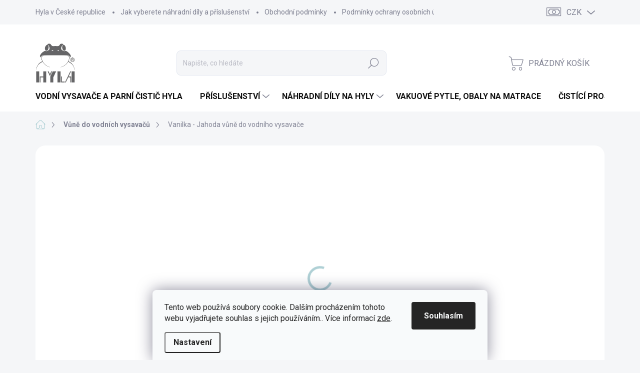

--- FILE ---
content_type: text/html; charset=utf-8
request_url: https://eshop.hyla.cz/vune-do-vodnich-vysavacu/vune-do-vodniho-vysavace-vanilka-jahoda/
body_size: 33556
content:
<!doctype html><html lang="cs" dir="ltr" class="header-background-light external-fonts-loaded"><head><meta charset="utf-8" /><meta name="viewport" content="width=device-width,initial-scale=1" /><title>Vůně do vodního vysavače Vanilka - Jahoda</title><link rel="preconnect" href="https://cdn.myshoptet.com" /><link rel="dns-prefetch" href="https://cdn.myshoptet.com" /><link rel="preload" href="https://cdn.myshoptet.com/prj/dist/master/cms/libs/jquery/jquery-1.11.3.min.js" as="script" /><script>
dataLayer = [];
dataLayer.push({'shoptet' : {
    "pageType": "productDetail",
    "currency": "CZK",
    "currencyInfo": {
        "decimalSeparator": ",",
        "exchangeRate": 1,
        "priceDecimalPlaces": 2,
        "symbol": "K\u010d",
        "symbolLeft": 0,
        "thousandSeparator": " "
    },
    "language": "cs",
    "projectId": 229330,
    "product": {
        "id": 201,
        "guid": "1dbf9110-b4fa-11e8-a8f6-002590dad85e",
        "hasVariants": false,
        "codes": [
            {
                "code": 17265,
                "quantity": "4",
                "stocks": [
                    {
                        "id": "ext",
                        "quantity": "4"
                    }
                ]
            }
        ],
        "code": "17265",
        "name": "Vanilka - Jahoda v\u016fn\u011b do vodn\u00edho vysava\u010de",
        "appendix": "",
        "weight": "0",
        "manufacturer": "HYLA",
        "manufacturerGuid": "1EF5332BD9C66B469928DA0BA3DED3EE",
        "currentCategory": "V\u016fn\u011b do vodn\u00edch vysava\u010d\u016f",
        "currentCategoryGuid": "ba235171-d48f-11e8-a8f6-002590dad85e",
        "defaultCategory": "V\u016fn\u011b do vodn\u00edch vysava\u010d\u016f",
        "defaultCategoryGuid": "ba235171-d48f-11e8-a8f6-002590dad85e",
        "currency": "CZK",
        "priceWithVat": 260
    },
    "stocks": [
        {
            "id": "ext",
            "title": "Sklad",
            "isDeliveryPoint": 0,
            "visibleOnEshop": 1
        }
    ],
    "cartInfo": {
        "id": null,
        "freeShipping": false,
        "leftToFreeGift": {
            "formattedPrice": "51 400 K\u010d",
            "priceLeft": 51400
        },
        "freeGift": false,
        "leftToFreeShipping": {
            "priceLeft": 5000,
            "dependOnRegion": 0,
            "formattedPrice": "5 000 K\u010d"
        },
        "discountCoupon": [],
        "getNoBillingShippingPrice": {
            "withoutVat": 0,
            "vat": 0,
            "withVat": 0
        },
        "cartItems": [],
        "taxMode": "ORDINARY"
    },
    "cart": [],
    "customer": {
        "priceRatio": 1,
        "priceListId": 1,
        "groupId": null,
        "registered": false,
        "mainAccount": false
    }
}});
dataLayer.push({'cookie_consent' : {
    "marketing": "denied",
    "analytics": "denied"
}});
document.addEventListener('DOMContentLoaded', function() {
    shoptet.consent.onAccept(function(agreements) {
        if (agreements.length == 0) {
            return;
        }
        dataLayer.push({
            'cookie_consent' : {
                'marketing' : (agreements.includes(shoptet.config.cookiesConsentOptPersonalisation)
                    ? 'granted' : 'denied'),
                'analytics': (agreements.includes(shoptet.config.cookiesConsentOptAnalytics)
                    ? 'granted' : 'denied')
            },
            'event': 'cookie_consent'
        });
    });
});
</script>
<meta property="og:type" content="website"><meta property="og:site_name" content="eshop.hyla.cz"><meta property="og:url" content="https://eshop.hyla.cz/vune-do-vodnich-vysavacu/vune-do-vodniho-vysavace-vanilka-jahoda/"><meta property="og:title" content="Vůně do vodního vysavače Vanilka - Jahoda"><meta name="author" content="Obchod Hyla"><meta name="web_author" content="Shoptet.cz"><meta name="dcterms.rightsHolder" content="eshop.hyla.cz"><meta name="robots" content="index,follow"><meta property="og:image" content="https://cdn.myshoptet.com/usr/eshop.hyla.cz/user/shop/big/201-1_vanilka-jahoda-90-ml-vune-do-vodnich-vysavacu-a-osvezovacu-hyla-rainbow.jpg?5ba54702"><meta property="og:description" content="Vonná esence do vodních vysavačů a osvěžovačů. Užijte si sladkou vůni vanilky s jahodou v krásném dárkovém balení."><meta name="description" content="Vonná esence do vodních vysavačů a osvěžovačů. Užijte si sladkou vůni vanilky s jahodou v krásném dárkovém balení."><meta name="google-site-verification" content="85e89ea106ad68752ddd2797aa4f9fd7d0b34946"><meta property="product:price:amount" content="260"><meta property="product:price:currency" content="CZK"><style>:root {--color-primary: #afd0d5;--color-primary-h: 188;--color-primary-s: 31%;--color-primary-l: 76%;--color-primary-hover: #656565;--color-primary-hover-h: 0;--color-primary-hover-s: 0%;--color-primary-hover-l: 40%;--color-secondary: #afd0d5;--color-secondary-h: 188;--color-secondary-s: 31%;--color-secondary-l: 76%;--color-secondary-hover: #3b7580;--color-secondary-hover-h: 190;--color-secondary-hover-s: 37%;--color-secondary-hover-l: 37%;--color-tertiary: #e4f3f5;--color-tertiary-h: 187;--color-tertiary-s: 46%;--color-tertiary-l: 93%;--color-tertiary-hover: #e4f3f5;--color-tertiary-hover-h: 187;--color-tertiary-hover-s: 46%;--color-tertiary-hover-l: 93%;--color-header-background: #ffffff;--template-font: "sans-serif";--template-headings-font: "sans-serif";--header-background-url: url("[data-uri]");--cookies-notice-background: #F8FAFB;--cookies-notice-color: #252525;--cookies-notice-button-hover: #27263f;--cookies-notice-link-hover: #3b3a5f;--templates-update-management-preview-mode-content: "Náhled aktualizací šablony je aktivní pro váš prohlížeč."}</style>
    <script>var shoptet = shoptet || {};</script>
    <script src="https://cdn.myshoptet.com/prj/dist/master/shop/dist/main-3g-header.js.b3b3f48cd33902743054.js"></script>
<!-- User include --><!-- service 1000(633) html code header -->
<link rel="stylesheet" href="https://cdn.myshoptet.com/usr/apollo.jakubtursky.sk/user/documents/assets/main.css?v=1745">

<noscript>
<style>
.before-carousel:before,
.before-carousel:after,
.products-block:after,
.products-block:before,
.p-detail-inner:before,
.p-detail-inner:after{
	display: none;
}

.products-block .product, .products-block .slider-group-products,
.next-to-carousel-banners .banner-wrapper,
.before-carousel .content-wrapper-in,
.p-detail-inner .p-detail-inner-header, .p-detail-inner #product-detail-form {
  opacity: 1;
}

body.type-category .content-wrapper-in,
body.type-manufacturer-detail .content-wrapper-in,
body.type-product .content-wrapper-in {
	visibility: visible!important;
}
</style>
</noscript>

<style>
@font-face {
  font-family: 'apollo';
  font-display: swap;
  src:  url('https://cdn.myshoptet.com/usr/apollo.jakubtursky.sk/user/documents/assets/iconfonts/icomoon.eot?v=107');
  src:  url('https://cdn.myshoptet.com/usr/apollo.jakubtursky.sk/user/documents/assets/iconfonts/icomoon.eot?v=107') format('embedded-opentype'),
    url('https://cdn.myshoptet.com/usr/apollo.jakubtursky.sk/user/documents/assets/iconfonts/icomoon.ttf?v=107') format('truetype'),
    url('https://cdn.myshoptet.com/usr/apollo.jakubtursky.sk/user/documents/assets/iconfonts/icomoon.woff?v=107') format('woff'),
    url('https://cdn.myshoptet.com/usr/apollo.jakubtursky.sk/user/documents/assets/iconfonts/icomoon.svg?v=107') format('svg');
  font-weight: normal;
  font-style: normal;
  font-display: block;
}
.top-navigation-bar .top-nav-button.top-nav-button-login.primary{
	display: none;
}
.basic-description>h3:first-child{
	display: none;
}
/*.header-info-banner-addon{
	background-color: black;
}*/
</style>

<style>
.not-working {
  background-color: rgba(0,0,0, 0.9);
  color: white;
  width: 100%;
  height: 100%;
  position: fixed;
  top: 0;
  left: 0;
  z-index: 9999999;
  text-align: center;
  padding: 50px;
  line-height: 1.6;
  font-size: 16px;
}
</style>

<!-- service 425(79) html code header -->
<style>
.hodnoceni:before{content: "Jak o nás mluví zákazníci";}
.hodnoceni.svk:before{content: "Ako o nás hovoria zákazníci";}
.hodnoceni.hun:before{content: "Mit mondanak rólunk a felhasználók";}
.hodnoceni.pl:before{content: "Co mówią o nas klienci";}
.hodnoceni.eng:before{content: "Customer reviews";}
.hodnoceni.de:before{content: "Was unsere Kunden über uns denken";}
.hodnoceni.ro:before{content: "Ce spun clienții despre noi";}
.hodnoceni{margin: 20px auto;}
body:not(.paxio-merkur):not(.venus):not(.jupiter) .hodnoceni .vote-wrap {border: 0 !important;width: 24.5%;flex-basis: 25%;padding: 10px 20px !important;display: inline-block;margin: 0;vertical-align: top;}
.multiple-columns-body #content .hodnoceni .vote-wrap {width: 49%;flex-basis: 50%;}
.hodnoceni .votes-wrap {display: block; border: 1px solid #f7f7f7;margin: 0;width: 100%;max-width: none;padding: 10px 0; background: #fff;}
.hodnoceni .vote-wrap:nth-child(n+5){display: none !important;}
.hodnoceni:before{display: block;font-size: 18px;padding: 10px 20px;background: #fcfcfc;}
.sidebar .hodnoceni .vote-pic, .sidebar .hodnoceni .vote-initials{display: block;}
.sidebar .hodnoceni .vote-wrap, #column-l #column-l-in .hodnoceni .vote-wrap {width: 100% !important; display: block;}
.hodnoceni > a{display: block;text-align: right;padding-top: 6px;}
.hodnoceni > a:after{content: "››";display: inline-block;margin-left: 2px;}
.sidebar .hodnoceni:before, #column-l #column-l-in .hodnoceni:before {background: none !important; padding-left: 0 !important;}
.template-10 .hodnoceni{max-width: 952px !important;}
.page-detail .hodnoceni > a{font-size: 14px;}
.page-detail .hodnoceni{margin-bottom: 30px;}
@media screen and (min-width: 992px) and (max-width: 1199px) {
.hodnoceni .vote-rating{display: block;}
.hodnoceni .vote-time{display: block;margin-top: 3px;}
.hodnoceni .vote-delimeter{display: none;}
}
@media screen and (max-width: 991px) {
body:not(.paxio-merkur):not(.venus):not(.jupiter) .hodnoceni .vote-wrap {width: 49%;flex-basis: 50%;}
.multiple-columns-body #content .hodnoceni .vote-wrap {width: 99%;flex-basis: 100%;}
}
@media screen and (max-width: 767px) {
body:not(.paxio-merkur):not(.venus):not(.jupiter) .hodnoceni .vote-wrap {width: 99%;flex-basis: 100%;}
}
.home #main-product .hodnoceni{margin: 0 0 60px 0;}
.hodnoceni .votes-wrap.admin-response{display: none !important;}
.hodnoceni .vote-pic {width: 100px;}
.hodnoceni .vote-delimeter{display: none;}
.hodnoceni .vote-rating{display: block;}
.hodnoceni .vote-time {display: block;margin-top: 5px;}
@media screen and (min-width: 768px){
.template-12 .hodnoceni{max-width: 747px; margin-left: auto; margin-right: auto;}
}
@media screen and (min-width: 992px){
.template-12 .hodnoceni{max-width: 972px;}
}
@media screen and (min-width: 1200px){
.template-12 .hodnoceni{max-width: 1418px;}
}
.template-14 .hodnoceni .vote-initials{margin: 0 auto;}
.vote-pic img::before {display: none;}
.hodnoceni + .hodnoceni {display: none;}
</style>
<!-- project html code header -->
<!-- Pixel Code for https://notifikacka.cz/ -->
<script async src="https://notifikacka.cz/pixel/760cd02d22eff2a265c38ada8c11a8ae"></script>
<!-- END Pixel Code -->

<link href="/user/documents/style.css?v=3" rel="stylesheet">

<!-- Foxentry start -->
<script type="text/javascript" async>
  var Foxentry;
  (function () {
    var e = document.querySelector("script"), s = document.createElement('script');
    s.setAttribute('type', 'text/javascript');
    s.setAttribute('async', 'true');
    s.setAttribute('src', 'https://cdn.foxentry.cz/lib');
    e.parentNode.appendChild(s);
    s.onload = function(){ Foxentry = new FoxentryBase('XVTY4qidgv'); }
  })();
</script>
<!-- Foxentry end -->

	<script type="text/javascript" src="https://dg.incomaker.com/tracking/resources/js/INlib.js?accountUuid=999214eb-aec4-4a60-b6e9-8dc95c6cecc0&pluginUuid=74fe6d6b-8ac4-4a20-aef0-f8db2f84dcd8" async></script>

<meta name="p:domain_verify" content="c870205b21b1e56bc90adae9c3d9470a"/>

<!-- Pinterest Tag -->
<script>
!function(e){if(!window.pintrk){window.pintrk = function () {
window.pintrk.queue.push(Array.prototype.slice.call(arguments))};var
  n=window.pintrk;n.queue=[],n.version="3.0";var
  t=document.createElement("script");t.async=!0,t.src=e;var
  r=document.getElementsByTagName("script")[0];
  r.parentNode.insertBefore(t,r)}}("https://s.pinimg.com/ct/core.js");
pintrk('load', '2612480355615', {em: '<user_email_address>'});
pintrk('page');
</script>
<noscript>
<img height="1" width="1" style="display:none;" alt=""
  src="https://ct.pinterest.com/v3/?event=init&tid=2612480355615&pd[em]=<hashed_email_address>&noscript=1" />
</noscript>
<!-- end Pinterest Tag -->
<meta name="p:domain_verify" content="c870205b21b1e56bc90adae9c3d9470a"/>

<!-- Samba.ai pixel -->
<script async src="https://yottlyscript.com/script.js?tp=775629386" referrerpolicy="origin-when-cross-origin"></script>
<!-- End Samba.ai pixel -->

<!-- /User include --><link rel="shortcut icon" href="/favicon.ico" type="image/x-icon" /><link rel="canonical" href="https://eshop.hyla.cz/vune-do-vodnich-vysavacu/vune-do-vodniho-vysavace-vanilka-jahoda/" />    <script>
        var _hwq = _hwq || [];
        _hwq.push(['setKey', 'A7F869DB3F0AB83714D8DF3B89079984']);
        _hwq.push(['setTopPos', '0']);
        _hwq.push(['showWidget', '22']);
        (function() {
            var ho = document.createElement('script');
            ho.src = 'https://cz.im9.cz/direct/i/gjs.php?n=wdgt&sak=A7F869DB3F0AB83714D8DF3B89079984';
            var s = document.getElementsByTagName('script')[0]; s.parentNode.insertBefore(ho, s);
        })();
    </script>
    <!-- Global site tag (gtag.js) - Google Analytics -->
    <script async src="https://www.googletagmanager.com/gtag/js?id=G-76T0ERMCPJ"></script>
    <script>
        
        window.dataLayer = window.dataLayer || [];
        function gtag(){dataLayer.push(arguments);}
        

                    console.debug('default consent data');

            gtag('consent', 'default', {"ad_storage":"denied","analytics_storage":"denied","ad_user_data":"denied","ad_personalization":"denied","wait_for_update":500});
            dataLayer.push({
                'event': 'default_consent'
            });
        
        gtag('js', new Date());

                gtag('config', 'UA-115464022-1', { 'groups': "UA" });
        
                gtag('config', 'G-76T0ERMCPJ', {"groups":"GA4","send_page_view":false,"content_group":"productDetail","currency":"CZK","page_language":"cs"});
        
                gtag('config', 'AW-991280740', {"allow_enhanced_conversions":true});
        
        
        
        
        
                    gtag('event', 'page_view', {"send_to":"GA4","page_language":"cs","content_group":"productDetail","currency":"CZK"});
        
                gtag('set', 'currency', 'CZK');

        gtag('event', 'view_item', {
            "send_to": "UA",
            "items": [
                {
                    "id": "17265",
                    "name": "Vanilka - Jahoda v\u016fn\u011b do vodn\u00edho vysava\u010de",
                    "category": "V\u016fn\u011b do vodn\u00edch vysava\u010d\u016f",
                                        "brand": "HYLA",
                                                            "price": 214.88
                }
            ]
        });
        
        
        
        
        
                    gtag('event', 'view_item', {"send_to":"GA4","page_language":"cs","content_group":"productDetail","value":214.88,"currency":"CZK","items":[{"item_id":"17265","item_name":"Vanilka - Jahoda v\u016fn\u011b do vodn\u00edho vysava\u010de","item_brand":"HYLA","item_category":"V\u016fn\u011b do vodn\u00edch vysava\u010d\u016f","price":214.88,"quantity":1,"index":0}]});
        
        
        
        
        
        
        
        document.addEventListener('DOMContentLoaded', function() {
            if (typeof shoptet.tracking !== 'undefined') {
                for (var id in shoptet.tracking.bannersList) {
                    gtag('event', 'view_promotion', {
                        "send_to": "UA",
                        "promotions": [
                            {
                                "id": shoptet.tracking.bannersList[id].id,
                                "name": shoptet.tracking.bannersList[id].name,
                                "position": shoptet.tracking.bannersList[id].position
                            }
                        ]
                    });
                }
            }

            shoptet.consent.onAccept(function(agreements) {
                if (agreements.length !== 0) {
                    console.debug('gtag consent accept');
                    var gtagConsentPayload =  {
                        'ad_storage': agreements.includes(shoptet.config.cookiesConsentOptPersonalisation)
                            ? 'granted' : 'denied',
                        'analytics_storage': agreements.includes(shoptet.config.cookiesConsentOptAnalytics)
                            ? 'granted' : 'denied',
                                                                                                'ad_user_data': agreements.includes(shoptet.config.cookiesConsentOptPersonalisation)
                            ? 'granted' : 'denied',
                        'ad_personalization': agreements.includes(shoptet.config.cookiesConsentOptPersonalisation)
                            ? 'granted' : 'denied',
                        };
                    console.debug('update consent data', gtagConsentPayload);
                    gtag('consent', 'update', gtagConsentPayload);
                    dataLayer.push(
                        { 'event': 'update_consent' }
                    );
                }
            });
        });
    </script>
<script>
    (function(t, r, a, c, k, i, n, g) { t['ROIDataObject'] = k;
    t[k]=t[k]||function(){ (t[k].q=t[k].q||[]).push(arguments) },t[k].c=i;n=r.createElement(a),
    g=r.getElementsByTagName(a)[0];n.async=1;n.src=c;g.parentNode.insertBefore(n,g)
    })(window, document, 'script', '//www.heureka.cz/ocm/sdk.js?source=shoptet&version=2&page=product_detail', 'heureka', 'cz');

    heureka('set_user_consent', 0);
</script>
</head><body class="desktop id-828 in-vune-do-vodnich-vysavacu template-11 type-product type-detail one-column-body columns-4 blank-mode blank-mode-css ums_a11y_category_page--on ums_discussion_rating_forms--off ums_a11y_pagination--on ums_flags_display_unification--off mobile-header-version-1">
        <div id="fb-root"></div>
        <script>
            window.fbAsyncInit = function() {
                FB.init({
//                    appId            : 'your-app-id',
                    autoLogAppEvents : true,
                    xfbml            : true,
                    version          : 'v19.0'
                });
            };
        </script>
        <script async defer crossorigin="anonymous" src="https://connect.facebook.net/cs_CZ/sdk.js"></script>    <div class="siteCookies siteCookies--bottom siteCookies--light js-siteCookies" role="dialog" data-testid="cookiesPopup" data-nosnippet>
        <div class="siteCookies__form">
            <div class="siteCookies__content">
                <div class="siteCookies__text">
                    Tento web používá soubory cookie. Dalším procházením tohoto webu vyjadřujete souhlas s jejich používáním.. Více informací <a href="/podminky-pouziti-cookies/" target="\">zde</a>.
                </div>
                <p class="siteCookies__links">
                    <button class="siteCookies__link js-cookies-settings" aria-label="Nastavení cookies" data-testid="cookiesSettings">Nastavení</button>
                </p>
            </div>
            <div class="siteCookies__buttonWrap">
                                <button class="siteCookies__button js-cookiesConsentSubmit" value="all" aria-label="Přijmout cookies" data-testid="buttonCookiesAccept">Souhlasím</button>
            </div>
        </div>
        <script>
            document.addEventListener("DOMContentLoaded", () => {
                const siteCookies = document.querySelector('.js-siteCookies');
                document.addEventListener("scroll", shoptet.common.throttle(() => {
                    const st = document.documentElement.scrollTop;
                    if (st > 1) {
                        siteCookies.classList.add('siteCookies--scrolled');
                    } else {
                        siteCookies.classList.remove('siteCookies--scrolled');
                    }
                }, 100));
            });
        </script>
    </div>
<a href="#content" class="skip-link sr-only">Přejít na obsah</a><div class="overall-wrapper"><div class="user-action"><div class="container"><div class="user-action-in"><div class="user-action-login popup-widget login-widget"><div class="popup-widget-inner"><h2>Přihlášení k vašemu účtu</h2><div id="customerLogin"><form action="/action/Customer/Login/" method="post" id="formLoginIncluded" class="csrf-enabled" data-testid="formLogin"><input type="hidden" name="referer" value="" /><div class="form-group"><div class="input-wrapper email js-validated-element-wrapper no-label"><input type="email" name="email" class="form-control" placeholder="E-mailová adresa (např. jan@novak.cz)" data-testid="inputEmail" autocomplete="email" required /></div></div><div class="form-group"><div class="input-wrapper password js-validated-element-wrapper no-label"><input type="password" name="password" class="form-control" placeholder="Heslo" data-testid="inputPassword" autocomplete="current-password" required /><span class="no-display">Nemůžete vyplnit toto pole</span><input type="text" name="surname" value="" class="no-display" /></div></div><div class="form-group"><div class="login-wrapper"><button type="submit" class="btn btn-secondary btn-text btn-login" data-testid="buttonSubmit">Přihlásit se</button><div class="password-helper"><a href="/registrace/" data-testid="signup" rel="nofollow">Nová registrace</a><a href="/klient/zapomenute-heslo/" rel="nofollow">Zapomenuté heslo</a></div></div></div><div class="social-login-buttons"><div class="social-login-buttons-divider"><span>nebo</span></div><div class="form-group"><a href="/action/Social/login/?provider=Google" class="login-btn google" rel="nofollow"><span class="login-google-icon"></span><strong>Přihlásit se přes Google</strong></a></div><div class="form-group"><a href="/action/Social/login/?provider=Seznam" class="login-btn seznam" rel="nofollow"><span class="login-seznam-icon"></span><strong>Přihlásit se přes Seznam</strong></a></div></div></form>
</div></div></div>
    <div id="cart-widget" class="user-action-cart popup-widget cart-widget loader-wrapper" data-testid="popupCartWidget" role="dialog" aria-hidden="true"><div class="popup-widget-inner cart-widget-inner place-cart-here"><div class="loader-overlay"><div class="loader"></div></div></div><div class="cart-widget-button"><a href="/kosik/" class="btn btn-conversion" id="continue-order-button" rel="nofollow" data-testid="buttonNextStep">Pokračovat do košíku</a></div></div></div>
</div></div><div class="top-navigation-bar" data-testid="topNavigationBar">

    <div class="container">

        <div class="top-navigation-contacts">
            <strong>Zákaznická podpora:</strong><a href="tel:733738343" class="project-phone" aria-label="Zavolat na 733738343" data-testid="contactboxPhone"><span>733 738 343</span></a><a href="mailto:hyla@hyla.cz" class="project-email" data-testid="contactboxEmail"><span>hyla@hyla.cz</span></a>        </div>

                            <div class="top-navigation-menu">
                <div class="top-navigation-menu-trigger"></div>
                <ul class="top-navigation-bar-menu">
                                            <li class="top-navigation-menu-item-894">
                            <a href="/hyla-v-ceske-republice/">Hyla v České republice</a>
                        </li>
                                            <li class="top-navigation-menu-item-27">
                            <a href="/jak-nakupovat/">Jak vyberete náhradní díly a příslušenství</a>
                        </li>
                                            <li class="top-navigation-menu-item-39">
                            <a href="/obchodni-podminky/">Obchodní podmínky</a>
                        </li>
                                            <li class="top-navigation-menu-item-691">
                            <a href="/podminky-ochrany-osobnich-udaju/">Podmínky ochrany osobních údajů</a>
                        </li>
                                            <li class="top-navigation-menu-item-875">
                            <a href="/podminky-financovani-uveru-essox/" target="blank">Jak na splátky Essox</a>
                        </li>
                                    </ul>
                <ul class="top-navigation-bar-menu-helper"></ul>
            </div>
        
        <div class="top-navigation-tools">
            <div class="responsive-tools">
                <a href="#" class="toggle-window" data-target="search" aria-label="Hledat" data-testid="linkSearchIcon"></a>
                                                            <a href="#" class="toggle-window" data-target="login"></a>
                                                    <a href="#" class="toggle-window" data-target="navigation" aria-label="Menu" data-testid="hamburgerMenu"></a>
            </div>
                <div class="dropdown">
        <span>Ceny v:</span>
        <button id="topNavigationDropdown" type="button" data-toggle="dropdown" aria-haspopup="true" aria-expanded="false">
            CZK
            <span class="caret"></span>
        </button>
        <ul class="dropdown-menu" aria-labelledby="topNavigationDropdown"><li><a href="/action/Currency/changeCurrency/?currencyCode=CZK" rel="nofollow">CZK</a></li><li><a href="/action/Currency/changeCurrency/?currencyCode=EUR" rel="nofollow">EUR</a></li></ul>
    </div>
            <a href="/login/?backTo=%2Fvune-do-vodnich-vysavacu%2Fvune-do-vodniho-vysavace-vanilka-jahoda%2F" class="top-nav-button top-nav-button-login primary login toggle-window" data-target="login" data-testid="signin" rel="nofollow"><span>Přihlášení</span></a>        </div>

    </div>

</div>
<header id="header"><div class="container navigation-wrapper">
    <div class="header-top">
        <div class="site-name-wrapper">
            <div class="site-name"><a href="/" data-testid="linkWebsiteLogo"><img src="https://cdn.myshoptet.com/usr/eshop.hyla.cz/user/logos/logo___ed___300-1.png" alt="Obchod Hyla" fetchpriority="low" /></a></div>        </div>
        <div class="search" itemscope itemtype="https://schema.org/WebSite">
            <meta itemprop="headline" content="Vůně do vodních vysavačů"/><meta itemprop="url" content="https://eshop.hyla.cz"/><meta itemprop="text" content="Vonná esence do vodních vysavačů a osvěžovačů. Užijte si sladkou vůni vanilky s jahodou v krásném dárkovém balení."/>            <form action="/action/ProductSearch/prepareString/" method="post"
    id="formSearchForm" class="search-form compact-form js-search-main"
    itemprop="potentialAction" itemscope itemtype="https://schema.org/SearchAction" data-testid="searchForm">
    <fieldset>
        <meta itemprop="target"
            content="https://eshop.hyla.cz/vyhledavani/?string={string}"/>
        <input type="hidden" name="language" value="cs"/>
        
            
<input
    type="search"
    name="string"
        class="query-input form-control search-input js-search-input"
    placeholder="Napište, co hledáte"
    autocomplete="off"
    required
    itemprop="query-input"
    aria-label="Hledat"
    data-testid="searchInput"
>
            <button type="submit" class="btn btn-default" data-testid="searchBtn">Hledat</button>
        
    </fieldset>
</form>
        </div>
        <div class="navigation-buttons">
                
    <a href="/kosik/" class="btn btn-icon toggle-window cart-count" data-target="cart" data-hover="true" data-redirect="true" data-testid="headerCart" rel="nofollow" aria-haspopup="dialog" aria-expanded="false" aria-controls="cart-widget">
        
                <span class="sr-only">Nákupní košík</span>
        
            <span class="cart-price visible-lg-inline-block" data-testid="headerCartPrice">
                                    Prázdný košík                            </span>
        
    
            </a>
        </div>
    </div>
    <nav id="navigation" aria-label="Hlavní menu" data-collapsible="true"><div class="navigation-in menu"><ul class="menu-level-1" role="menubar" data-testid="headerMenuItems"><li class="menu-item-866" role="none"><a href="/pristroje-hyla/" data-testid="headerMenuItem" role="menuitem" aria-expanded="false"><b>Vodní vysavače a parní čistič Hyla</b></a></li>
<li class="menu-item-765 ext" role="none"><a href="/prislusentsvi/" data-testid="headerMenuItem" role="menuitem" aria-haspopup="true" aria-expanded="false"><b>Příslušenství</b><span class="submenu-arrow"></span></a><ul class="menu-level-2" aria-label="Příslušenství" tabindex="-1" role="menu"><li class="menu-item-813" role="none"><a href="/rotacni-kartace/" class="menu-image" data-testid="headerMenuItem" tabindex="-1" aria-hidden="true"><img src="data:image/svg+xml,%3Csvg%20width%3D%22140%22%20height%3D%22100%22%20xmlns%3D%22http%3A%2F%2Fwww.w3.org%2F2000%2Fsvg%22%3E%3C%2Fsvg%3E" alt="" aria-hidden="true" width="140" height="100"  data-src="https://cdn.myshoptet.com/usr/eshop.hyla.cz/user/categories/thumb/rota__n___kart____ek_vysava__i.jpg" fetchpriority="low" /></a><div><a href="/rotacni-kartace/" data-testid="headerMenuItem" role="menuitem"><span>Rotační kartáče</span></a>
                        </div></li><li class="menu-item-816" role="none"><a href="/hubice-a-kartace/" class="menu-image" data-testid="headerMenuItem" tabindex="-1" aria-hidden="true"><img src="data:image/svg+xml,%3Csvg%20width%3D%22140%22%20height%3D%22100%22%20xmlns%3D%22http%3A%2F%2Fwww.w3.org%2F2000%2Fsvg%22%3E%3C%2Fsvg%3E" alt="" aria-hidden="true" width="140" height="100"  data-src="https://cdn.myshoptet.com/usr/eshop.hyla.cz/user/categories/thumb/prachov___a_n__bytkov___kart____e_hubice.jpg" fetchpriority="low" /></a><div><a href="/hubice-a-kartace/" data-testid="headerMenuItem" role="menuitem"><span>Hubice a kartáče</span></a>
                        </div></li><li class="menu-item-819" role="none"><a href="/nastavce-na-myti-prani-vytirani/" class="menu-image" data-testid="headerMenuItem" tabindex="-1" aria-hidden="true"><img src="data:image/svg+xml,%3Csvg%20width%3D%22140%22%20height%3D%22100%22%20xmlns%3D%22http%3A%2F%2Fwww.w3.org%2F2000%2Fsvg%22%3E%3C%2Fsvg%3E" alt="" aria-hidden="true" width="140" height="100"  data-src="https://cdn.myshoptet.com/usr/eshop.hyla.cz/user/categories/thumb/3v1.jpg" fetchpriority="low" /></a><div><a href="/nastavce-na-myti-prani-vytirani/" data-testid="headerMenuItem" role="menuitem"><span>Mytí podlah praní koberců</span></a>
                        </div></li></ul></li>
<li class="menu-item-768 ext" role="none"><a href="/nahradni-dily/" data-testid="headerMenuItem" role="menuitem" aria-haspopup="true" aria-expanded="false"><b>Náhradní díly na Hyly</b><span class="submenu-arrow"></span></a><ul class="menu-level-2" aria-label="Náhradní díly na Hyly" tabindex="-1" role="menu"><li class="menu-item-780" role="none"><a href="/hadice-a-trubice/" class="menu-image" data-testid="headerMenuItem" tabindex="-1" aria-hidden="true"><img src="data:image/svg+xml,%3Csvg%20width%3D%22140%22%20height%3D%22100%22%20xmlns%3D%22http%3A%2F%2Fwww.w3.org%2F2000%2Fsvg%22%3E%3C%2Fsvg%3E" alt="" aria-hidden="true" width="140" height="100"  data-src="https://cdn.myshoptet.com/usr/eshop.hyla.cz/user/categories/thumb/est_standardn___hadice.jpg" fetchpriority="low" /></a><div><a href="/hadice-a-trubice/" data-testid="headerMenuItem" role="menuitem"><span>Hadice a trubice</span></a>
                        </div></li><li class="menu-item-887" role="none"><a href="/nadoby-na-pristroje-hyla/" class="menu-image" data-testid="headerMenuItem" tabindex="-1" aria-hidden="true"><img src="data:image/svg+xml,%3Csvg%20width%3D%22140%22%20height%3D%22100%22%20xmlns%3D%22http%3A%2F%2Fwww.w3.org%2F2000%2Fsvg%22%3E%3C%2Fsvg%3E" alt="" aria-hidden="true" width="140" height="100"  data-src="https://cdn.myshoptet.com/usr/eshop.hyla.cz/user/categories/thumb/n__doba_est_a_nst-1.jpg" fetchpriority="low" /></a><div><a href="/nadoby-na-pristroje-hyla/" data-testid="headerMenuItem" role="menuitem"><span>Nádoby na přístroje Hyla</span></a>
                        </div></li></ul></li>
<li class="menu-item-831" role="none"><a href="/vakuovani-a-skladovani/" data-testid="headerMenuItem" role="menuitem" aria-expanded="false"><b>Vakuové pytle, obaly na matrace</b></a></li>
<li class="menu-item-726 ext" role="none"><a href="/cistici-prostredky/" data-testid="headerMenuItem" role="menuitem" aria-haspopup="true" aria-expanded="false"><b>Čistící prostředky</b><span class="submenu-arrow"></span></a><ul class="menu-level-2" aria-label="Čistící prostředky" tabindex="-1" role="menu"><li class="menu-item-860" role="none"><a href="/dezinfekce/" class="menu-image" data-testid="headerMenuItem" tabindex="-1" aria-hidden="true"><img src="data:image/svg+xml,%3Csvg%20width%3D%22140%22%20height%3D%22100%22%20xmlns%3D%22http%3A%2F%2Fwww.w3.org%2F2000%2Fsvg%22%3E%3C%2Fsvg%3E" alt="" aria-hidden="true" width="140" height="100"  data-src="https://cdn.myshoptet.com/usr/eshop.hyla.cz/user/categories/thumb/dezinfekce_plochy.png" fetchpriority="low" /></a><div><a href="/dezinfekce/" data-testid="headerMenuItem" role="menuitem"><span>Dezinfekce</span></a>
                        </div></li><li class="menu-item-881" role="none"><a href="/respiratory-a-rousky/" class="menu-image" data-testid="headerMenuItem" tabindex="-1" aria-hidden="true"><img src="data:image/svg+xml,%3Csvg%20width%3D%22140%22%20height%3D%22100%22%20xmlns%3D%22http%3A%2F%2Fwww.w3.org%2F2000%2Fsvg%22%3E%3C%2Fsvg%3E" alt="" aria-hidden="true" width="140" height="100"  data-src="https://cdn.myshoptet.com/usr/eshop.hyla.cz/user/categories/thumb/nasazov__n___jednor__zov___rou__ky_v_rukavic__ch.jpeg" fetchpriority="low" /></a><div><a href="/respiratory-a-rousky/" data-testid="headerMenuItem" role="menuitem"><span>Respirátory a roušky</span></a>
                        </div></li></ul></li>
<li class="menu-item-828 ext" role="none"><a href="/vune-do-vodnich-vysavacu/" class="active" data-testid="headerMenuItem" role="menuitem" aria-haspopup="true" aria-expanded="false"><b>Vůně do vodních vysavačů</b><span class="submenu-arrow"></span></a><ul class="menu-level-2" aria-label="Vůně do vodních vysavačů" tabindex="-1" role="menu"><li class="menu-item-898" role="none"><a href="/esencialni-oleje-do-difuzeru/" class="menu-image" data-testid="headerMenuItem" tabindex="-1" aria-hidden="true"><img src="data:image/svg+xml,%3Csvg%20width%3D%22140%22%20height%3D%22100%22%20xmlns%3D%22http%3A%2F%2Fwww.w3.org%2F2000%2Fsvg%22%3E%3C%2Fsvg%3E" alt="" aria-hidden="true" width="140" height="100"  data-src="https://cdn.myshoptet.com/usr/eshop.hyla.cz/user/categories/thumb/esencialni-olej-do_difuzeru-3x30ml.jpeg" fetchpriority="low" /></a><div><a href="/esencialni-oleje-do-difuzeru/" data-testid="headerMenuItem" role="menuitem"><span>Esenciální oleje do difuzéru</span></a>
                        </div></li></ul></li>
<li class="menu-item-825" role="none"><a href="/kosmetika-prirodni/" data-testid="headerMenuItem" role="menuitem" aria-expanded="false"><b>Kosmetika přírodní</b></a></li>
<li class="menu-item--51" role="none"><a href="/hodnoceni-obchodu/" data-testid="headerMenuItem" role="menuitem" aria-expanded="false"><b>Hodnocení obchodu</b></a></li>
<li class="menu-item-29" role="none"><a href="/kontakt/" data-testid="headerMenuItem" role="menuitem" aria-expanded="false"><b>Kontakt</b></a></li>
</ul>
    <ul class="navigationActions" role="menu">
                    <li class="ext" role="none">
                <a href="#">
                                            <span>
                            <span>Měna</span>
                            <span>(CZK)</span>
                        </span>
                                        <span class="submenu-arrow"></span>
                </a>
                <ul class="navigationActions__submenu menu-level-2" role="menu">
                    <li role="none">
                                                    <ul role="menu">
                                                                    <li class="navigationActions__submenu__item navigationActions__submenu__item--active" role="none">
                                        <a href="/action/Currency/changeCurrency/?currencyCode=CZK" rel="nofollow" role="menuitem">CZK</a>
                                    </li>
                                                                    <li class="navigationActions__submenu__item" role="none">
                                        <a href="/action/Currency/changeCurrency/?currencyCode=EUR" rel="nofollow" role="menuitem">EUR</a>
                                    </li>
                                                            </ul>
                                                                    </li>
                </ul>
            </li>
                            <li role="none">
                                    <a href="/login/?backTo=%2Fvune-do-vodnich-vysavacu%2Fvune-do-vodniho-vysavace-vanilka-jahoda%2F" rel="nofollow" data-testid="signin" role="menuitem"><span>Přihlášení</span></a>
                            </li>
                        </ul>
</div><span class="navigation-close"></span></nav><div class="menu-helper" data-testid="hamburgerMenu"><span>Více</span></div>
</div></header><!-- / header -->


                    <div class="container breadcrumbs-wrapper">
            <div class="breadcrumbs navigation-home-icon-wrapper" itemscope itemtype="https://schema.org/BreadcrumbList">
                                                                            <span id="navigation-first" data-basetitle="Obchod Hyla" itemprop="itemListElement" itemscope itemtype="https://schema.org/ListItem">
                <a href="/" itemprop="item" class="navigation-home-icon"><span class="sr-only" itemprop="name">Domů</span></a>
                <span class="navigation-bullet">/</span>
                <meta itemprop="position" content="1" />
            </span>
                                <span id="navigation-1" itemprop="itemListElement" itemscope itemtype="https://schema.org/ListItem">
                <a href="/vune-do-vodnich-vysavacu/" itemprop="item" data-testid="breadcrumbsSecondLevel"><span itemprop="name">Vůně do vodních vysavačů</span></a>
                <span class="navigation-bullet">/</span>
                <meta itemprop="position" content="2" />
            </span>
                                            <span id="navigation-2" itemprop="itemListElement" itemscope itemtype="https://schema.org/ListItem" data-testid="breadcrumbsLastLevel">
                <meta itemprop="item" content="https://eshop.hyla.cz/vune-do-vodnich-vysavacu/vune-do-vodniho-vysavace-vanilka-jahoda/" />
                <meta itemprop="position" content="3" />
                <span itemprop="name" data-title="Vanilka - Jahoda vůně do vodního vysavače">Vanilka - Jahoda vůně do vodního vysavače <span class="appendix"></span></span>
            </span>
            </div>
        </div>
    
<div id="content-wrapper" class="container content-wrapper">
    
    <div class="content-wrapper-in">
                <main id="content" class="content wide">
                            
<div class="p-detail" itemscope itemtype="https://schema.org/Product">

    
    <meta itemprop="name" content="Vanilka - Jahoda vůně do vodního vysavače" />
    <meta itemprop="category" content="Úvodní stránka &gt; Vůně do vodních vysavačů &gt; Vanilka - Jahoda vůně do vodního vysavače" />
    <meta itemprop="url" content="https://eshop.hyla.cz/vune-do-vodnich-vysavacu/vune-do-vodniho-vysavace-vanilka-jahoda/" />
    <meta itemprop="image" content="https://cdn.myshoptet.com/usr/eshop.hyla.cz/user/shop/big/201-1_vanilka-jahoda-90-ml-vune-do-vodnich-vysavacu-a-osvezovacu-hyla-rainbow.jpg?5ba54702" />
            <meta itemprop="description" content="Vanilkovo-jahodový voňavý dárek
Užijte si vůni vzniklou promícháním esencí vanilky a jahod. Je v dárkovém balení a přidáte ji přímo do vodního osvěžovače nebo vysavače.
&amp;nbsp;Obsah&amp;nbsp; (90 ml )&amp;nbsp;
Balení 0,5 litru na objednávku po přihlášení" />
                <span class="js-hidden" itemprop="manufacturer" itemscope itemtype="https://schema.org/Organization">
            <meta itemprop="name" content="HYLA" />
        </span>
        <span class="js-hidden" itemprop="brand" itemscope itemtype="https://schema.org/Brand">
            <meta itemprop="name" content="HYLA" />
        </span>
                            <meta itemprop="gtin13" content="3838409172656" />            
        <div class="p-detail-inner">

        <div class="p-detail-inner-header">
            <h1>
                  Vanilka - Jahoda vůně do vodního vysavače            </h1>

                    </div>

        <form action="/action/Cart/addCartItem/" method="post" id="product-detail-form" class="pr-action csrf-enabled" data-testid="formProduct">

            <meta itemprop="productID" content="201" /><meta itemprop="identifier" content="1dbf9110-b4fa-11e8-a8f6-002590dad85e" /><meta itemprop="sku" content="17265" /><span itemprop="offers" itemscope itemtype="https://schema.org/Offer"><link itemprop="availability" href="https://schema.org/InStock" /><meta itemprop="url" content="https://eshop.hyla.cz/vune-do-vodnich-vysavacu/vune-do-vodniho-vysavace-vanilka-jahoda/" /><meta itemprop="price" content="260.00" /><meta itemprop="priceCurrency" content="CZK" /><link itemprop="itemCondition" href="https://schema.org/NewCondition" /><meta itemprop="warranty" content="2 roky" /></span><input type="hidden" name="productId" value="201" /><input type="hidden" name="priceId" value="1664" /><input type="hidden" name="language" value="cs" />

            <div class="row product-top">

                <div class="col-xs-12">

                    <div class="p-detail-info">
                        
                                    <div class="stars-wrapper">
            
<span class="stars star-list">
                                                <a class="star star-off show-tooltip show-ratings" title="    Hodnocení:
            Neohodnoceno    "
                   href="#ratingTab" data-toggle="tab" data-external="1" data-force-scroll="1"></a>
                    
                                                <a class="star star-off show-tooltip show-ratings" title="    Hodnocení:
            Neohodnoceno    "
                   href="#ratingTab" data-toggle="tab" data-external="1" data-force-scroll="1"></a>
                    
                                                <a class="star star-off show-tooltip show-ratings" title="    Hodnocení:
            Neohodnoceno    "
                   href="#ratingTab" data-toggle="tab" data-external="1" data-force-scroll="1"></a>
                    
                                                <a class="star star-off show-tooltip show-ratings" title="    Hodnocení:
            Neohodnoceno    "
                   href="#ratingTab" data-toggle="tab" data-external="1" data-force-scroll="1"></a>
                    
                                                <a class="star star-off show-tooltip show-ratings" title="    Hodnocení:
            Neohodnoceno    "
                   href="#ratingTab" data-toggle="tab" data-external="1" data-force-scroll="1"></a>
                    
    </span>
            <a class="stars-label" href="#ratingTab" data-toggle="tab" data-external="1" data-force-scroll="1">
                                Neohodnoceno                    </a>
        </div>
    
                                                    <div><a href="/znacka/hyla/" data-testid="productCardBrandName">Značka: <span>HYLA</span></a></div>
                        
                    </div>

                </div>

                <div class="col-xs-12 col-lg-6 p-image-wrapper">

                    
                    <div class="p-image" style="" data-testid="mainImage">

                        

    


                        

<a href="https://cdn.myshoptet.com/usr/eshop.hyla.cz/user/shop/big/201-1_vanilka-jahoda-90-ml-vune-do-vodnich-vysavacu-a-osvezovacu-hyla-rainbow.jpg?5ba54702" class="p-main-image cloud-zoom cbox" data-href="https://cdn.myshoptet.com/usr/eshop.hyla.cz/user/shop/orig/201-1_vanilka-jahoda-90-ml-vune-do-vodnich-vysavacu-a-osvezovacu-hyla-rainbow.jpg?5ba54702"><img src="https://cdn.myshoptet.com/usr/eshop.hyla.cz/user/shop/big/201-1_vanilka-jahoda-90-ml-vune-do-vodnich-vysavacu-a-osvezovacu-hyla-rainbow.jpg?5ba54702" alt="Vanilka jahoda 90 ml vůně do vodních vysavačů a osvěžovačů hyla rainbow" width="1024" height="768"  fetchpriority="high" />
</a>                    </div>

                    
                </div>

                <div class="col-xs-12 col-lg-6 p-info-wrapper">

                    
                    
                        <div class="p-final-price-wrapper">

                                                                                    <strong class="price-final" data-testid="productCardPrice">
            <span class="price-final-holder">
                260 Kč
    

        </span>
    </strong>
                                                            <span class="price-measure">
                    
                        </span>

                        </div>

                    
                    
                                                                                    <div class="availability-value" title="Dostupnost">
                                    

    
    <span class="availability-label" style="color: #009901" data-testid="labelAvailability">
                    Skladem            </span>
        <span class="availability-amount" data-testid="numberAvailabilityAmount">(4&nbsp;ks)</span>

                                </div>
                                                    
                        <table class="detail-parameters">
                            <tbody>
                            
                            
                            
                                                            <tr>
                                    <th colspan="2">
                                        <a href="/vune-do-vodnich-vysavacu/vune-do-vodniho-vysavace-vanilka-jahoda:moznosti-dopravy/" class="shipping-options">Možnosti doručení</a>
                                    </th>
                                </tr>
                                                                                    </tbody>
                        </table>

                                                                            
                            <div class="add-to-cart" data-testid="divAddToCart">
                
<span class="quantity">
    <span
        class="increase-tooltip js-increase-tooltip"
        data-trigger="manual"
        data-container="body"
        data-original-title="Není možné zakoupit více než 9999 ks."
        aria-hidden="true"
        role="tooltip"
        data-testid="tooltip">
    </span>

    <span
        class="decrease-tooltip js-decrease-tooltip"
        data-trigger="manual"
        data-container="body"
        data-original-title="Minimální množství, které lze zakoupit, je 1 ks."
        aria-hidden="true"
        role="tooltip"
        data-testid="tooltip">
    </span>
    <label>
        <input
            type="number"
            name="amount"
            value="1"
            class="amount"
            autocomplete="off"
            data-decimals="0"
                        step="1"
            min="1"
            max="9999"
            aria-label="Množství"
            data-testid="cartAmount"/>
    </label>

    <button
        class="increase"
        type="button"
        aria-label="Zvýšit množství o 1"
        data-testid="increase">
            <span class="increase__sign">&plus;</span>
    </button>

    <button
        class="decrease"
        type="button"
        aria-label="Snížit množství o 1"
        data-testid="decrease">
            <span class="decrease__sign">&minus;</span>
    </button>
</span>
                    
    <button type="submit" class="btn btn-lg btn-conversion add-to-cart-button" data-testid="buttonAddToCart" aria-label="Přidat do košíku Vanilka - Jahoda vůně do vodního vysavače">Přidat do košíku</button>

            </div>
                    
                    
                    

                                            <div class="p-short-description" data-testid="productCardShortDescr">
                            <h2><span><strong><img style="margin-right: 10px; margin-left: 10px; float: left;" src='https://cdn.myshoptet.com/usr/eshop.hyla.cz/user/documents/upload/jahoda vanilka vůně.jpg' alt="jahoda vanilka vůně" width="123" height="92" />Vanilkovo-jahodový voňavý dárek</strong></span></h2>
<p>Užijte si vůni vzniklou promícháním esencí vanilky a jahod. Je v dárkovém balení a přidáte ji přímo do vodního osvěžovače nebo vysavače.</p>
<p>&nbsp;Obsah&nbsp; (90 ml )&nbsp;</p>
<p>Balení 0,5 litru <a href="/registrace/"><strong>na objednávku po přihlášení</strong></a></p>
                        </div>
                    
                                            <p data-testid="productCardDescr">
                            <a href="#description" class="chevron-after chevron-down-after" data-toggle="tab" data-external="1" data-force-scroll="true">Detailní informace</a>
                        </p>
                    
                    <div class="social-buttons-wrapper">
                        <div class="link-icons" data-testid="productDetailActionIcons">
    <a href="#" class="link-icon print" title="Tisknout produkt"><span>Tisk</span></a>
    <a href="/vune-do-vodnich-vysavacu/vune-do-vodniho-vysavace-vanilka-jahoda:dotaz/" class="link-icon chat" title="Mluvit s prodejcem" rel="nofollow"><span>Zeptat se</span></a>
        </div>
                                            </div>

                    
                </div>

            </div>

        </form>
    </div>

    
        
                            <h2 class="products-related-header">Související produkty</h2>
        <div class="products products-block products-related products-additional p-switchable">
            
                    
                    <div class="product col-sm-6 col-md-12 col-lg-6 active related-sm-screen-show">
    <div class="p" data-micro="product" data-micro-product-id="351" data-micro-identifier="f6647dfb-b9a6-11e8-a8f6-002590dad85e" data-testid="productItem">
                    <a href="/prislusentsvi/cisticka-vzduchu-a-osvezovac-hyla-aera/" class="image">
                <img src="data:image/svg+xml,%3Csvg%20width%3D%22423%22%20height%3D%22318%22%20xmlns%3D%22http%3A%2F%2Fwww.w3.org%2F2000%2Fsvg%22%3E%3C%2Fsvg%3E" alt="osvezovac vzduchu aera bila cerna" data-micro-image="https://cdn.myshoptet.com/usr/eshop.hyla.cz/user/shop/big/351-1_osvezovac-vzduchu-aera-bila-cerna.jpg?669226fc" width="423" height="318"  data-src="https://cdn.myshoptet.com/usr/eshop.hyla.cz/user/shop/detail/351-1_osvezovac-vzduchu-aera-bila-cerna.jpg?669226fc
" fetchpriority="low" />
                                                                                                                                                                                    <div class="flags flags-default">                            <span class="flag flag-custom1" style="background-color:#ffc702;">
            Výprodej
    </span>
                                                
                                                        
                    </div>
                                                    
    

    

    <div class="flags flags-extra">
      
                
                                                                              
            <span class="flag flag-discount">
                                                                                                            <span class="price-standard"><span>5 000 Kč</span></span>
                                                                                                                                                <span class="price-save">&ndash;40 %</span>
                                    </span>
              </div>

            </a>
        
        <div class="p-in">

            <div class="p-in-in">
                <a href="/prislusentsvi/cisticka-vzduchu-a-osvezovac-hyla-aera/" class="name" data-micro="url">
                    <span data-micro="name" data-testid="productCardName">
                          Osvěžovač vzduchu Hyla AERA                    </span>
                </a>
                
            <div class="ratings-wrapper">
                                        <div class="stars-wrapper" data-micro-rating-value="4" data-micro-rating-count="2">
            
<span class="stars star-list">
                                <span class="star star-on"></span>
        
                                <span class="star star-on"></span>
        
                                <span class="star star-on"></span>
        
                                <span class="star star-on"></span>
        
                                <span class="star star-off"></span>
        
    </span>
        </div>
                
                        <div class="availability">
            <span style="color:#cb0000">
                Vyprodáno            </span>
                                                            </div>
            </div>
    
                            </div>

            <div class="p-bottom no-buttons">
                
                <div data-micro="offer"
    data-micro-price="3000.00"
    data-micro-price-currency="CZK"
    data-micro-warranty="2 roky"
            data-micro-availability="https://schema.org/OutOfStock"
    >
                    <div class="prices">
                                                                                
                                                        
                        
                        
                        
            <div class="price price-final" data-testid="productCardPrice">
        <strong>
                                        3 000 Kč
                    </strong>
        

    </div>


                        

                    </div>

                    

                                            <div class="p-tools">
                                                                                    
    
                                                                                            <a href="/prislusentsvi/cisticka-vzduchu-a-osvezovac-hyla-aera/" class="btn btn-primary" aria-hidden="true" tabindex="-1">Detail</a>
                                                    </div>
                    
                                                                                            <p class="p-desc" data-micro="description" data-testid="productCardShortDescr">
                                Dýchejte čistý a zvlhčený vzduch. Celý den
Dvě barevné varianty oblíbeného osvěžovače. Hyla AERA promývá vzduch vodou za zvuku tichého šumění...
                            </p>
                                                            

                </div>

            </div>

        </div>

        
    

                    <span class="no-display" data-micro="sku">15224</span>
    
    </div>
</div>
                        <div class="product col-sm-6 col-md-12 col-lg-6 active related-sm-screen-show">
    <div class="p" data-micro="product" data-micro-product-id="192" data-micro-identifier="62f6e281-b4f7-11e8-a8f6-002590dad85e" data-testid="productItem">
                    <a href="/vune-do-vodnich-vysavacu/vune-do-vodniho-vysavace-exotik/" class="image">
                <img src="data:image/svg+xml,%3Csvg%20width%3D%22423%22%20height%3D%22318%22%20xmlns%3D%22http%3A%2F%2Fwww.w3.org%2F2000%2Fsvg%22%3E%3C%2Fsvg%3E" alt="Vůně do vodních vysavačů Exotik rainbow " data-micro-image="https://cdn.myshoptet.com/usr/eshop.hyla.cz/user/shop/big/192-1_vune-do-vodnich-vysavacu-exotik-rainbow.jpg?5ba530d7" width="423" height="318"  data-src="https://cdn.myshoptet.com/usr/eshop.hyla.cz/user/shop/detail/192-1_vune-do-vodnich-vysavacu-exotik-rainbow.jpg?5ba530d7
" fetchpriority="low" />
                                                                                                                                    
    

    


            </a>
        
        <div class="p-in">

            <div class="p-in-in">
                <a href="/vune-do-vodnich-vysavacu/vune-do-vodniho-vysavace-exotik/" class="name" data-micro="url">
                    <span data-micro="name" data-testid="productCardName">
                          Exotik vůně do vodního vysavače                    </span>
                </a>
                
            <div class="ratings-wrapper">
                                        <div class="stars-wrapper" data-micro-rating-value="0" data-micro-rating-count="0">
            
<span class="stars star-list">
                                <span class="star star-off"></span>
        
                                <span class="star star-off"></span>
        
                                <span class="star star-off"></span>
        
                                <span class="star star-off"></span>
        
                                <span class="star star-off"></span>
        
    </span>
        </div>
                
                        <div class="availability">
            <span style="color:#009901">
                Skladem            </span>
                                                        <span class="availability-amount" data-testid="numberAvailabilityAmount">(5&nbsp;ks)</span>
        </div>
            </div>
    
                            </div>

            <div class="p-bottom no-buttons">
                
                <div data-micro="offer"
    data-micro-price="260.00"
    data-micro-price-currency="CZK"
    data-micro-warranty="2 roky"
            data-micro-availability="https://schema.org/InStock"
    >
                    <div class="prices">
                                                                                
                        
                        
                        
            <div class="price price-final" data-testid="productCardPrice">
        <strong>
                                        260 Kč
                    </strong>
        

    </div>


                        

                    </div>

                    

                                            <div class="p-tools">
                                                            <form action="/action/Cart/addCartItem/" method="post" class="pr-action csrf-enabled">
                                    <input type="hidden" name="language" value="cs" />
                                                                            <input type="hidden" name="priceId" value="216" />
                                                                        <input type="hidden" name="productId" value="192" />
                                                                            
<input type="hidden" name="amount" value="1" autocomplete="off" />
                                                                        <button type="submit" class="btn btn-cart add-to-cart-button" data-testid="buttonAddToCart" aria-label="Do košíku Exotik vůně do vodního vysavače"><span>Do košíku</span></button>
                                </form>
                                                                                    
    
                                                    </div>
                    
                                                                                            <p class="p-desc" data-micro="description" data-testid="productCardShortDescr">
                                Milujete vůni papáji, manga nebo avokáda? Vyzkoušejte exotickou vůni do vodních osvěžovačů a vysavačů. Obsah 90 ml v krásném dárkovém balení....
                            </p>
                                                            

                </div>

            </div>

        </div>

        
    

                    <span class="no-display" data-micro="sku">17067</span>
    
    </div>
</div>
                        <div class="product col-sm-6 col-md-12 col-lg-6 active related-sm-screen-hide">
    <div class="p" data-micro="product" data-micro-product-id="183" data-micro-identifier="abec8178-b4f4-11e8-a8f6-002590dad85e" data-testid="productItem">
                    <a href="/vune-do-vodnich-vysavacu/darkova-sada-esenci-do-vodnich-vysavacu-vanilka-everest-exotic--mata/" class="image">
                <img src="data:image/svg+xml,%3Csvg%20width%3D%22423%22%20height%3D%22318%22%20xmlns%3D%22http%3A%2F%2Fwww.w3.org%2F2000%2Fsvg%22%3E%3C%2Fsvg%3E" alt="Sada vůní do vodních vysavačů Vanilka,Everest,Exotic,Máta" data-shp-lazy="true" data-micro-image="https://cdn.myshoptet.com/usr/eshop.hyla.cz/user/shop/big/183_sada-vuni-do-vodnich-vysavacu-vanilka-everest-exotic-mata.jpg?5b96632f" width="423" height="318"  data-src="https://cdn.myshoptet.com/usr/eshop.hyla.cz/user/shop/detail/183_sada-vuni-do-vodnich-vysavacu-vanilka-everest-exotic-mata.jpg?5b96632f
" fetchpriority="low" />
                                                                                                                                    
    

    


            </a>
        
        <div class="p-in">

            <div class="p-in-in">
                <a href="/vune-do-vodnich-vysavacu/darkova-sada-esenci-do-vodnich-vysavacu-vanilka-everest-exotic--mata/" class="name" data-micro="url">
                    <span data-micro="name" data-testid="productCardName">
                          Vanilka,Everest,Exotic, Máta- velká dárková sada esencí do vodních vysavačů (4x90 ml)                    </span>
                </a>
                
            <div class="ratings-wrapper">
                                        <div class="stars-wrapper" data-micro-rating-value="5" data-micro-rating-count="2">
            
<span class="stars star-list">
                                <span class="star star-on"></span>
        
                                <span class="star star-on"></span>
        
                                <span class="star star-on"></span>
        
                                <span class="star star-on"></span>
        
                                <span class="star star-on"></span>
        
    </span>
        </div>
                
                        <div class="availability">
            <span style="color:#009901">
                Skladem            </span>
                                                        <span class="availability-amount" data-testid="numberAvailabilityAmount">(3&nbsp;ks)</span>
        </div>
            </div>
    
                            </div>

            <div class="p-bottom no-buttons">
                
                <div data-micro="offer"
    data-micro-price="1000.00"
    data-micro-price-currency="CZK"
    data-micro-warranty="2 roky"
            data-micro-availability="https://schema.org/InStock"
    >
                    <div class="prices">
                                                                                
                        
                        
                        
            <div class="price price-final" data-testid="productCardPrice">
        <strong>
                                        1 000 Kč
                    </strong>
        

    </div>


                        

                    </div>

                    

                                            <div class="p-tools">
                                                            <form action="/action/Cart/addCartItem/" method="post" class="pr-action csrf-enabled">
                                    <input type="hidden" name="language" value="cs" />
                                                                            <input type="hidden" name="priceId" value="1670" />
                                                                        <input type="hidden" name="productId" value="183" />
                                                                            
<input type="hidden" name="amount" value="1" autocomplete="off" />
                                                                        <button type="submit" class="btn btn-cart add-to-cart-button" data-testid="buttonAddToCart" aria-label="Do košíku Vanilka,Everest,Exotic, Máta- velká dárková sada esencí do vodních vysavačů (4x90 ml)"><span>Do košíku</span></button>
                                </form>
                                                                                    
    
                                                    </div>
                    
                                                                                            <p class="p-desc" data-micro="description" data-testid="productCardShortDescr">
                                Dárková sada sladších vůní po 90 ml
Vanilka - jahoda, Everest, Exotic a Máta vám udělá radost. Přidejte je do vodních osvěžovačů, zvlhčovačů neo...
                            </p>
                                                            

                </div>

            </div>

        </div>

        
    

                    <span class="no-display" data-micro="sku">17253</span>
    
    </div>
</div>
            </div>

                    <div class="browse-p">
                <a href="#" class="btn btn-default p-all">Zobrazit všechny související produkty</a>
                            </div>
            
        
    <div class="shp-tabs-wrapper p-detail-tabs-wrapper">
        <div class="row">
            <div class="col-sm-12 shp-tabs-row responsive-nav">
                <div class="shp-tabs-holder">
    <ul id="p-detail-tabs" class="shp-tabs p-detail-tabs visible-links" role="tablist">
                            <li class="shp-tab active" data-testid="tabDescription">
                <a href="#description" class="shp-tab-link" role="tab" data-toggle="tab">Popis</a>
            </li>
                                                        <li class="shp-tab" data-testid="tabAlternativeProducts">
                <a href="#productsAlternative" class="shp-tab-link" role="tab" data-toggle="tab">Podobné (3)</a>
            </li>
                                                                                         <li class="shp-tab" data-testid="tabRating">
                <a href="#ratingTab" class="shp-tab-link" role="tab" data-toggle="tab">Hodnocení</a>
            </li>
                                        <li class="shp-tab" data-testid="tabDiscussion">
                                <a href="#productDiscussion" class="shp-tab-link" role="tab" data-toggle="tab">Diskuze</a>
            </li>
                                        <li class="shp-tab" data-testid="tabBrand">
                <a href="#manufacturerDescription" class="shp-tab-link" role="tab" data-toggle="tab">Značka<span class="tab-manufacturer-name" data-testid="productCardBrandName"> HYLA</span></a>
            </li>
                                </ul>
</div>
            </div>
            <div class="col-sm-12 ">
                <div id="tab-content" class="tab-content">
                                                                                                            <div id="description" class="tab-pane fade in active" role="tabpanel">
        <div class="description-inner">
            <div class="basic-description">
                <h3>Detailní popis produktu</h3>
                                    <h2><span><strong>Potěšte svůj nos vůní jahody a vanilky. Do osvěžovačů a vodních vysavačů</strong></span></h2>
<p><img style="margin-right: 10px; margin-left: 10px; float: left;" src='https://cdn.myshoptet.com/usr/eshop.hyla.cz/user/documents/upload/Vanilka -jahoda 90 ml.jpg' alt="Vanilka -jahoda 90 ml" width="150" height="150" />Sladkou kombinací vanilky s lesními jahodami vytvoříte příjemnou atmosféru dámského budoáru. Lehce rozvinete&nbsp; inspiraci na krásný večer nebo si jen tak zalenošíte.</p>
<p>Rozhodně udělá radost i jako dárek.</p>
<p>&nbsp;</p>
<p>&nbsp;</p>
<p style="text-align: center;">Doporučená dávka je cca 4-5- kapek na 4 litry studené vody, maximálně 5 ml.&nbsp;<strong>Výrobek není určen na vnitřní použití !</strong></p>
<p style="text-align: center;"><strong>Vyzkoušejte si vůni z vodního osvěžovače <a href="https://eshop.hyla.cz/vune-do-vodnich-vysavacu/cisticka-vzduchu-a-osvezovac-hyla-aera/">HYLA AERA!</a> Jemné šumění vodních kapek a barvy podkreslující pohyb vody oživí váš domov.</strong></p>
<p style="text-align: center;"><strong><a href="https://eshop.hyla.cz/registrace/"></a></strong></p>
<p style="text-align: center;">&nbsp;</p>
<p style="text-align: center;"><a href="https://obchod.cistapohoda.cz/vune-do-vodnich-vysavacu/cisticka-vzduchu-a-osvezovac-hyla-aera/"><img src="https://cdn.myshoptet.com/usr/obchod.cistapohoda.cz/user/documents/upload/V%C5%AFn%C4%9B/Hyla%20Aera%20FB.jpg" alt="Hyla Aera FB" width="222" height="233" align="center" /></a></p>
<p style="text-align: center;">&nbsp;Další návody a dobré tipy najdete v&nbsp;<strong><a href="https://cistapohoda.cz/hyla-klub/" target="_blank" rel="noopener noreferrer">Klubu</a></strong></p>
<p style="text-align: center;">&nbsp;Kompletní nabídka se zobrazí<span>&nbsp;</span><strong><a href="https://eshop.hyla.cz/registrace/">po přihlášení</a></strong></p>
                            </div>
            
            <div class="extended-description">
            <h3>Doplňkové parametry</h3>
            <table class="detail-parameters">
                <tbody>
                    <tr>
    <th>
        <span class="row-header-label">
            Kategorie<span class="row-header-label-colon">:</span>
        </span>
    </th>
    <td>
        <a href="/vune-do-vodnich-vysavacu/">Vůně do vodních vysavačů</a>    </td>
</tr>
    <tr>
        <th>
            <span class="row-header-label">
                Záruka<span class="row-header-label-colon">:</span>
            </span>
        </th>
        <td>
            2 roky
        </td>
    </tr>
    <tr class="productEan">
      <th>
          <span class="row-header-label productEan__label">
              EAN<span class="row-header-label-colon">:</span>
          </span>
      </th>
      <td>
          <span class="productEan__value">3838409172656</span>
      </td>
  </tr>
                </tbody>
            </table>
        </div>
    
        </div>
    </div>
                                                                        
    <div id="productsAlternative" class="tab-pane fade" role="tabpanel">

        <div class="products products-block products-additional products-alternative p-switchable">
            
                    
                    <div class="product col-sm-6 col-md-12 col-lg-6 active related-sm-screen-show">
    <div class="p" data-micro="product" data-micro-product-id="186" data-micro-identifier="ca74e007-b4f5-11e8-a8f6-002590dad85e" data-testid="productItem">
                    <a href="/vune-do-vodnich-vysavacu/darkova-sada-esenci-do-vodnich-vysavacu-levandule--citron--borovice-eukalyptus/" class="image">
                <img src="data:image/svg+xml,%3Csvg%20width%3D%22423%22%20height%3D%22318%22%20xmlns%3D%22http%3A%2F%2Fwww.w3.org%2F2000%2Fsvg%22%3E%3C%2Fsvg%3E" alt="Dárková sada vůní do vodního vysavače Levandule,Borovice, Eukalyptus,Citron" data-micro-image="https://cdn.myshoptet.com/usr/eshop.hyla.cz/user/shop/big/186_darkova-sada-vuni-do-vodniho-vysavace-levandule-borovice--eukalyptus-citron.jpg?5b96652a" width="423" height="318"  data-src="https://cdn.myshoptet.com/usr/eshop.hyla.cz/user/shop/detail/186_darkova-sada-vuni-do-vodniho-vysavace-levandule-borovice--eukalyptus-citron.jpg?5b96652a
" fetchpriority="low" />
                                                                                                                                    
    

    


            </a>
        
        <div class="p-in">

            <div class="p-in-in">
                <a href="/vune-do-vodnich-vysavacu/darkova-sada-esenci-do-vodnich-vysavacu-levandule--citron--borovice-eukalyptus/" class="name" data-micro="url">
                    <span data-micro="name" data-testid="productCardName">
                          Levandule, Citron, Borovice,Eukalyptus - velká dárková sada esencí do vodních vysavačů (4x90 ml)                    </span>
                </a>
                
            <div class="ratings-wrapper">
                                        <div class="stars-wrapper" data-micro-rating-value="5" data-micro-rating-count="3">
            
<span class="stars star-list">
                                <span class="star star-on"></span>
        
                                <span class="star star-on"></span>
        
                                <span class="star star-on"></span>
        
                                <span class="star star-on"></span>
        
                                <span class="star star-on"></span>
        
    </span>
        </div>
                
                        <div class="availability">
            <span style="color:#cb0000">
                Vyprodáno            </span>
                                                            </div>
            </div>
    
                            </div>

            <div class="p-bottom no-buttons">
                
                <div data-micro="offer"
    data-micro-price="1000.00"
    data-micro-price-currency="CZK"
    data-micro-warranty="2 roky"
            data-micro-availability="https://schema.org/OutOfStock"
    >
                    <div class="prices">
                                                                                
                        
                        
                        
            <div class="price price-final" data-testid="productCardPrice">
        <strong>
                                        1 000 Kč
                    </strong>
        

    </div>


                        

                    </div>

                    

                                            <div class="p-tools">
                                                                                    
    
                                                                                            <a href="/vune-do-vodnich-vysavacu/darkova-sada-esenci-do-vodnich-vysavacu-levandule--citron--borovice-eukalyptus/" class="btn btn-primary" aria-hidden="true" tabindex="-1">Detail</a>
                                                    </div>
                    
                                                                                            <p class="p-desc" data-micro="description" data-testid="productCardShortDescr">
                                Dárková sada vůní do vodních vysavačů
Můžete je koupit i jednotlivě. V krásné dárkové krabičce. Přidejte je do vodního osvěžovače vzduchu Hyla...
                            </p>
                                                            

                </div>

            </div>

        </div>

        
    

                    <span class="no-display" data-micro="sku">17256</span>
    
    </div>
</div>
                        <div class="product col-sm-6 col-md-12 col-lg-6 active related-sm-screen-show">
    <div class="p" data-micro="product" data-micro-product-id="207" data-micro-identifier="a90d941c-b4fb-11e8-a8f6-002590dad85e" data-testid="productItem">
                    <a href="/vune-do-vodnich-vysavacu/darkovy-balicek-vuni-do-vodniho-vysavace-citron-pomeranc-eukalypt/" class="image">
                <img src="data:image/svg+xml,%3Csvg%20width%3D%22423%22%20height%3D%22318%22%20xmlns%3D%22http%3A%2F%2Fwww.w3.org%2F2000%2Fsvg%22%3E%3C%2Fsvg%3E" alt="vůně do vodního vysavače dárkový balíček eukalyptus pomeranč citron 3x20ml" data-micro-image="https://cdn.myshoptet.com/usr/eshop.hyla.cz/user/shop/big/207-1_vune-do-vodniho-vysavace-darkovy-balicek-eukalyptus-pomeranc-citron-3x20ml.jpg?66964759" width="423" height="318"  data-src="https://cdn.myshoptet.com/usr/eshop.hyla.cz/user/shop/detail/207-1_vune-do-vodniho-vysavace-darkovy-balicek-eukalyptus-pomeranc-citron-3x20ml.jpg?66964759
" fetchpriority="low" />
                                                                                                                                    
    

    


            </a>
        
        <div class="p-in">

            <div class="p-in-in">
                <a href="/vune-do-vodnich-vysavacu/darkovy-balicek-vuni-do-vodniho-vysavace-citron-pomeranc-eukalypt/" class="name" data-micro="url">
                    <span data-micro="name" data-testid="productCardName">
                          Citron, Pomeranč, Eukalypt dárkový balíček vonných olejů 3x20 ml                    </span>
                </a>
                
            <div class="ratings-wrapper">
                                        <div class="stars-wrapper" data-micro-rating-value="5" data-micro-rating-count="1">
            
<span class="stars star-list">
                                <span class="star star-on"></span>
        
                                <span class="star star-on"></span>
        
                                <span class="star star-on"></span>
        
                                <span class="star star-on"></span>
        
                                <span class="star star-on"></span>
        
    </span>
        </div>
                
                        <div class="availability">
            <span style="color:#009901">
                Skladem            </span>
                                                        <span class="availability-amount" data-testid="numberAvailabilityAmount">(2&nbsp;ks)</span>
        </div>
            </div>
    
                            </div>

            <div class="p-bottom no-buttons">
                
                <div data-micro="offer"
    data-micro-price="460.00"
    data-micro-price-currency="CZK"
    data-micro-warranty="2 roky"
            data-micro-availability="https://schema.org/InStock"
    >
                    <div class="prices">
                                                                                
                        
                        
                        
            <div class="price price-final" data-testid="productCardPrice">
        <strong>
                                        460 Kč
                    </strong>
        

    </div>


                        

                    </div>

                    

                                            <div class="p-tools">
                                                            <form action="/action/Cart/addCartItem/" method="post" class="pr-action csrf-enabled">
                                    <input type="hidden" name="language" value="cs" />
                                                                            <input type="hidden" name="priceId" value="231" />
                                                                        <input type="hidden" name="productId" value="207" />
                                                                            
<input type="hidden" name="amount" value="1" autocomplete="off" />
                                                                        <button type="submit" class="btn btn-cart add-to-cart-button" data-testid="buttonAddToCart" aria-label="Do košíku Citron, Pomeranč, Eukalypt dárkový balíček vonných olejů 3x20 ml"><span>Do košíku</span></button>
                                </form>
                                                                                    
    
                                                    </div>
                    
                                                                                            <p class="p-desc" data-micro="description" data-testid="productCardShortDescr">
                                Dokonalý dárek pro milovníky čistoty a svěžesti !
Toto luxusní balení obsahuje esence Citronu, Pomeranče a Eukalyptu, které přinesou vašemu domovu...
                            </p>
                                                            

                </div>

            </div>

        </div>

        
    

                    <span class="no-display" data-micro="sku">17445</span>
    
    </div>
</div>
                        <div class="product col-sm-6 col-md-12 col-lg-6 active related-sm-screen-hide">
    <div class="p" data-micro="product" data-micro-product-id="90" data-micro-identifier="582e3ecf-aee0-11e8-a8f6-002590dad85e" data-testid="productItem">
                    <a href="/vune-do-vodnich-vysavacu/vune-do-vodniho-vysavace-citron/" class="image">
                <img src="data:image/svg+xml,%3Csvg%20width%3D%22423%22%20height%3D%22318%22%20xmlns%3D%22http%3A%2F%2Fwww.w3.org%2F2000%2Fsvg%22%3E%3C%2Fsvg%3E" alt="citron vune hyla 1024 optimized" data-shp-lazy="true" data-micro-image="https://cdn.myshoptet.com/usr/eshop.hyla.cz/user/shop/big/90-2_citron-vune-hyla-1024-optimized.jpg?667ebae4" width="423" height="318"  data-src="https://cdn.myshoptet.com/usr/eshop.hyla.cz/user/shop/detail/90-2_citron-vune-hyla-1024-optimized.jpg?667ebae4
" fetchpriority="low" />
                                                                                                                                    
    

    


            </a>
        
        <div class="p-in">

            <div class="p-in-in">
                <a href="/vune-do-vodnich-vysavacu/vune-do-vodniho-vysavace-citron/" class="name" data-micro="url">
                    <span data-micro="name" data-testid="productCardName">
                          Citron vůně do vodního vysavače                    </span>
                </a>
                
            <div class="ratings-wrapper">
                                        <div class="stars-wrapper" data-micro-rating-value="5" data-micro-rating-count="3">
            
<span class="stars star-list">
                                <span class="star star-on"></span>
        
                                <span class="star star-on"></span>
        
                                <span class="star star-on"></span>
        
                                <span class="star star-on"></span>
        
                                <span class="star star-on"></span>
        
    </span>
        </div>
                
                        <div class="availability">
            <span style="color:#009901">
                Skladem            </span>
                                                        <span class="availability-amount" data-testid="numberAvailabilityAmount">(&gt;5&nbsp;ks)</span>
        </div>
            </div>
    
                            </div>

            <div class="p-bottom no-buttons">
                
                <div data-micro="offer"
    data-micro-price="260.00"
    data-micro-price-currency="CZK"
    data-micro-warranty="2 roky"
            data-micro-availability="https://schema.org/InStock"
    >
                    <div class="prices">
                                                                                
                        
                        
                        
            <div class="price price-final" data-testid="productCardPrice">
        <strong>
                                        260 Kč
                    </strong>
        

    </div>


                        

                    </div>

                    

                                            <div class="p-tools">
                                                            <form action="/action/Cart/addCartItem/" method="post" class="pr-action csrf-enabled">
                                    <input type="hidden" name="language" value="cs" />
                                                                            <input type="hidden" name="priceId" value="105" />
                                                                        <input type="hidden" name="productId" value="90" />
                                                                            
<input type="hidden" name="amount" value="1" autocomplete="off" />
                                                                        <button type="submit" class="btn btn-cart add-to-cart-button" data-testid="buttonAddToCart" aria-label="Do košíku Citron vůně do vodního vysavače"><span>Do košíku</span></button>
                                </form>
                                                                                    
    
                                                    </div>
                    
                                                                                            <p class="p-desc" data-micro="description" data-testid="productCardShortDescr">
                                Udělejte si radost. Vůně Citronu v dárkové krabičce
Provoňte svůj domov svěžestí a energií s vůní citronu!
Naše citronová esence do vodních...
                            </p>
                                                            

                </div>

            </div>

        </div>

        
    

                    <span class="no-display" data-micro="sku">17261</span>
    
    </div>
</div>
            </div>

                    <div class="browse-p">
                <a href="#" class="btn btn-default p-all">Zobrazit všechny podobné produkty</a>
                            </div>
        
    </div>
                                                                    <div id="ratingTab" class="tab-pane fade" role="tabpanel" data-editorid="rating">
                                            <p data-testid="textCommentNotice">Buďte první, kdo napíše příspěvek k této položce. </p>
                                
                                                                    
<div id="ratingWrapper" class="rate-wrapper unveil-wrapper" data-parent-tab="ratingTab">
        <div class="rate-wrap row">
        <div class="rate-average-wrap col-xs-12 col-sm-6">
                                                                <div class="add-comment rate-form-trigger" data-unveil="rate-form" aria-expanded="false" aria-controls="rate-form" role="button">
                        <span class="link-like rating-icon" data-testid="buttonAddRating">Přidat hodnocení</span>
                    </div>
                                    </div>

        
    </div>
                            <div id="rate-form" class="vote-form js-hidden">
                            <form action="/action/ProductDetail/RateProduct/" method="post" id="formRating">
            <input type="hidden" name="productId" value="201" />
            <input type="hidden" name="score" value="5" />
    
    
    <div class="row">
        <div class="form-group js-validated-element-wrapper col-xs-12 col-sm-6">
            <input type="text" name="fullName" value="" class="form-control col-xs-12 js-validate-required" placeholder="Jméno" data-testid="inputFullName" />
                        <span class="no-display">Nevyplňujte toto pole:</span>
            <input type="text" name="surname" value="" class="no-display" />
        </div>
        <div class="form-group js-validated-element-wrapper col-xs-12 col-sm-6">
            <input type="email" name="email" value="" class="form-control col-xs-12" placeholder="E-mail" data-testid="inputEmail" />
        </div>
        <div class="col-xs-12">
            <div class="form-group js-validated-element-wrapper">
                <textarea name="description" class="form-control js-validate-required" rows="7" placeholder="Jak jste s produktem spokojeni?" data-testid="inputRatingDescription"></textarea>
            </div>
            <div class="form-group">
                <div class="star-wrap stars">
                                            <span class="star star-on" data-score="1"></span>
                                            <span class="star star-on" data-score="2"></span>
                                            <span class="star star-on" data-score="3"></span>
                                            <span class="star star-on" data-score="4"></span>
                                            <span class="star star-on current" data-score="5"></span>
                                    </div>
            </div>
                                <div class="form-group js-validated-element-wrapper consents consents-first">
            <input
                type="hidden"
                name="consents[]"
                id="ratingConsents34"
                value="34"
                                                        data-special-message="validatorConsent"
                            />
            <label for="ratingConsents34" class="whole-width">
                                Vložením hodnocení souhlasíte s <a href="/podminky-ochrany-osobnich-udaju/" target="_blank" rel="noopener noreferrer">podmínkami ochrany osobních údajů</a>
            </label>
        </div>
                            <div class="form-group">
                <input type="submit" value="Odeslat hodnocení" class="btn btn-sm btn-primary" data-testid="buttonSendRating" />
            </div>
        </div>
    </div>
</form>
                    </div>
    </div>

    </div>
                            <div id="productDiscussion" class="tab-pane fade" role="tabpanel" data-testid="areaDiscussion">
        <div id="discussionWrapper" class="discussion-wrapper unveil-wrapper" data-parent-tab="productDiscussion" data-testid="wrapperDiscussion">
                                    
    <div class="discussionContainer js-discussion-container" data-editorid="discussion">
                    <p data-testid="textCommentNotice">Buďte první, kdo napíše příspěvek k této položce. </p>
                                                        <div class="add-comment discussion-form-trigger" data-unveil="discussion-form" aria-expanded="false" aria-controls="discussion-form" role="button">
                <span class="link-like comment-icon" data-testid="buttonAddComment">Přidat komentář</span>
                        </div>
                        <div id="discussion-form" class="discussion-form vote-form js-hidden">
                            <form action="/action/ProductDiscussion/addPost/" method="post" id="formDiscussion" data-testid="formDiscussion">
    <input type="hidden" name="formId" value="9" />
    <input type="hidden" name="discussionEntityId" value="201" />
            <div class="row">
        <div class="form-group col-xs-12 col-sm-6">
            <input type="text" name="fullName" value="" id="fullName" class="form-control" placeholder="Jméno" data-testid="inputUserName"/>
                        <span class="no-display">Nevyplňujte toto pole:</span>
            <input type="text" name="surname" value="" class="no-display" />
        </div>
        <div class="form-group js-validated-element-wrapper no-label col-xs-12 col-sm-6">
            <input type="email" name="email" value="" id="email" class="form-control js-validate-required" placeholder="E-mail" data-testid="inputEmail"/>
        </div>
        <div class="col-xs-12">
            <div class="form-group">
                <input type="text" name="title" id="title" class="form-control" placeholder="Název" data-testid="inputTitle" />
            </div>
            <div class="form-group no-label js-validated-element-wrapper">
                <textarea name="message" id="message" class="form-control js-validate-required" rows="7" placeholder="Komentář" data-testid="inputMessage"></textarea>
            </div>
                                <div class="form-group js-validated-element-wrapper consents consents-first">
            <input
                type="hidden"
                name="consents[]"
                id="discussionConsents37"
                value="37"
                                                        data-special-message="validatorConsent"
                            />
            <label for="discussionConsents37" class="whole-width">
                                Vložením komentáře souhlasíte s <a href="/podminky-ochrany-osobnich-udaju/" target="_blank" rel="noopener noreferrer">podmínkami ochrany osobních údajů</a>
            </label>
        </div>
                            <fieldset class="box box-sm box-bg-default">
    <h4>Bezpečnostní kontrola</h4>
    <div class="form-group captcha-image">
        <img src="[data-uri]" alt="" data-testid="imageCaptcha" width="150" height="40"  fetchpriority="low" />
    </div>
    <div class="form-group js-validated-element-wrapper smart-label-wrapper">
        <label for="captcha"><span class="required-asterisk">Opište text z obrázku</span></label>
        <input type="text" id="captcha" name="captcha" class="form-control js-validate js-validate-required">
    </div>
</fieldset>
            <div class="form-group">
                <input type="submit" value="Odeslat komentář" class="btn btn-sm btn-primary" data-testid="buttonSendComment" />
            </div>
        </div>
    </div>
</form>

                    </div>
                    </div>

        </div>
    </div>
                        <div id="manufacturerDescription" class="tab-pane fade manufacturerDescription" role="tabpanel">
        <h2>Hyla je víc než vysavač</h2>
<p>Je to multifunkční zdravotní čisticí systém. Od roku 1994 má v české republice mnoho tisíc spokojených uživatelů. Vyzkoušejte si ji i vy - stačí zavolat na bezplatnou linku péče o zákazníky <strong>800 100 056</strong> a domluvit si termín.</p>
<p>Pracuje na principu voda -samočisticí rotační separátor. Když si ji pořídíte, už nikdy nebudete potřebovat sáčky ani filtry. Při každém úklidu budete dýchat čistý svěží vzduch, ne prach a výkaly roztočů.</p>
<h2>Pořídit si Hylu můžete po přihlášení na tomto eshopu. S slevou 5.000,- Kč</h2>
    </div>
                                        </div>
            </div>
        </div>
    </div>

</div>
                    </main>
    </div>
    
            
    
</div>
        
        
                            <footer id="footer">
                    <h2 class="sr-only">Zápatí</h2>
                    
                                                                <div class="container footer-rows">
                            
    

<div class="site-name"><a href="/" data-testid="linkWebsiteLogo"><img src="data:image/svg+xml,%3Csvg%20width%3D%221%22%20height%3D%221%22%20xmlns%3D%22http%3A%2F%2Fwww.w3.org%2F2000%2Fsvg%22%3E%3C%2Fsvg%3E" alt="Obchod Hyla" data-src="https://cdn.myshoptet.com/usr/eshop.hyla.cz/user/logos/logo___ed___300-1.png" fetchpriority="low" /></a></div>
<div class="custom-footer elements-3">
            
                
        <div class="custom-footer__articles ">
                                                                                                                        <h4><span>Informace pro vás</span></h4>
    <ul>
                    <li><a href="/hyla-v-ceske-republice/">Hyla v České republice</a></li>
                    <li><a href="/jak-nakupovat/">Jak vyberete náhradní díly a příslušenství</a></li>
                    <li><a href="/obchodni-podminky/">Obchodní podmínky</a></li>
                    <li><a href="/podminky-ochrany-osobnich-udaju/">Podmínky ochrany osobních údajů</a></li>
                    <li><a href="/podminky-financovani-uveru-essox/" target="blank">Jak na splátky Essox</a></li>
            </ul>

                                                        </div>
            
                
        <div class="custom-footer__contact ">
                                                                                                            <h4><span>Kontakt</span></h4>


    <div class="contact-box no-image" data-testid="contactbox">
                            <strong data-testid="contactboxName">HYLA s.r.o.</strong>
        
        <ul>
                            <li>
                    <span class="mail" data-testid="contactboxEmail">
                                                    <a href="mailto:hyla&#64;hyla.cz">hyla<!---->&#64;<!---->hyla.cz</a>
                                            </span>
                </li>
            
                            <li>
                    <span class="tel">
                                                                                <a href="tel:733738343" aria-label="Zavolat na 733738343" data-testid="contactboxPhone">
                                733 738 343
                            </a>
                                            </span>
                </li>
            
                            <li>
                    <span class="cellphone">
                                                                                <a href="tel:602349169" aria-label="Zavolat na 602349169" data-testid="contactboxCellphone">
                                602 349 169
                            </a>
                                            </span>
                </li>
            
            

                                    <li>
                        <span class="facebook">
                            <a href="https://www.facebook.com/hyla.cz/" title="Facebook" target="_blank" data-testid="contactboxFacebook">
                                                                https://www.facebook.com/hyla.cz/
                                                            </a>
                        </span>
                    </li>
                
                
                                    <li>
                        <span class="instagram">
                            <a href="https://www.instagram.com/hylacz/" title="Instagram" target="_blank" data-testid="contactboxInstagram">hylacz/</a>
                        </span>
                    </li>
                
                
                
                                    <li>
                        <span class="youtube">
                            <a href="https://www.youtube.com/@Hylapodebrady/" title="YouTube" target="blank" data-testid="contactboxYoutube">
                                                                    https://www.youtube.com/@Hylapodebrady/
                                                            </a>
                        </span>
                    </li>
                
                
            

        </ul>

    </div>


<script type="application/ld+json">
    {
        "@context" : "https://schema.org",
        "@type" : "Organization",
        "name" : "Obchod Hyla",
        "url" : "https://eshop.hyla.cz",
                "employee" : "HYLA s.r.o.",
                    "email" : "hyla@hyla.cz",
                            "telephone" : "733 738 343",
                                
                                                                                            "sameAs" : ["https://www.facebook.com/hyla.cz/\", \"\", \"https://www.instagram.com/hylacz/"]
            }
</script>

                                                        </div>
            
                
        <div class="custom-footer__newsletter extended">
                                                                                                                        </div>
    </div>
                        </div>
                                        
                    <div class="container footer-links-icons">
                    <ul class="footer-links" data-editorid="footerLinks">
            <li class="footer-link">
            <a href="https://www.hyla.cz/" target="blank">
Hyla.cz
</a>
        </li>
    </ul>
                        </div>
    
                    
                        <div class="container footer-bottom">
                            <span id="signature" style="display: inline-block !important; visibility: visible !important;"><a href="https://www.shoptet.cz/?utm_source=footer&utm_medium=link&utm_campaign=create_by_shoptet" class="image" target="_blank"><img src="data:image/svg+xml,%3Csvg%20width%3D%2217%22%20height%3D%2217%22%20xmlns%3D%22http%3A%2F%2Fwww.w3.org%2F2000%2Fsvg%22%3E%3C%2Fsvg%3E" data-src="https://cdn.myshoptet.com/prj/dist/master/cms/img/common/logo/shoptetLogo.svg" width="17" height="17" alt="Shoptet" class="vam" fetchpriority="low" /></a><a href="https://www.shoptet.cz/?utm_source=footer&utm_medium=link&utm_campaign=create_by_shoptet" class="title" target="_blank">Vytvořil Shoptet</a></span>
                            <span class="copyright" data-testid="textCopyright">
                                Copyright 2025 <strong>Obchod Hyla</strong>. Všechna práva vyhrazena.                                                            </span>
                        </div>
                    
                    
                                            
                </footer>
                <!-- / footer -->
                    
        </div>
        <!-- / overall-wrapper -->

                    <script src="https://cdn.myshoptet.com/prj/dist/master/cms/libs/jquery/jquery-1.11.3.min.js"></script>
                <script>var shoptet = shoptet || {};shoptet.abilities = {"about":{"generation":3,"id":"11"},"config":{"category":{"product":{"image_size":"detail"}},"navigation_breakpoint":767,"number_of_active_related_products":4,"product_slider":{"autoplay":false,"autoplay_speed":3000,"loop":true,"navigation":true,"pagination":true,"shadow_size":0}},"elements":{"recapitulation_in_checkout":true},"feature":{"directional_thumbnails":false,"extended_ajax_cart":false,"extended_search_whisperer":false,"fixed_header":false,"images_in_menu":true,"positioned_footer":false,"product_slider":false,"simple_ajax_cart":true,"smart_labels":false,"tabs_accordion":false,"tabs_responsive":true,"top_navigation_menu":true}};shoptet.design = {"template":{"name":"Classic","colorVariant":"11-one"},"layout":{"homepage":"catalog4","subPage":"catalog4","productDetail":"catalog4"},"colorScheme":{"conversionColor":"#afd0d5","conversionColorHover":"#3b7580","color1":"#afd0d5","color2":"#656565","color3":"#e4f3f5","color4":"#e4f3f5"},"fonts":{"heading":"sans-serif","text":"sans-serif"},"header":{"backgroundImage":"https:\/\/eshop.hyla.czdata:image\/gif;base64,R0lGODlhAQABAIAAAAAAAP\/\/\/yH5BAEAAAAALAAAAAABAAEAAAIBRAA7","image":null,"logo":"https:\/\/eshop.hyla.czuser\/logos\/logo___ed___300-1.png","color":"#ffffff"},"background":{"enabled":false,"color":null,"image":null}};shoptet.config = {};shoptet.events = {};shoptet.runtime = {};shoptet.content = shoptet.content || {};shoptet.updates = {};shoptet.messages = [];shoptet.messages['lightboxImg'] = "Obrázek";shoptet.messages['lightboxOf'] = "z";shoptet.messages['more'] = "Více";shoptet.messages['cancel'] = "Zrušit";shoptet.messages['removedItem'] = "Položka byla odstraněna z košíku.";shoptet.messages['discountCouponWarning'] = "Zapomněli jste uplatnit slevový kupón. Pro pokračování jej uplatněte pomocí tlačítka vedle vstupního pole, nebo jej smažte.";shoptet.messages['charsNeeded'] = "Prosím, použijte minimálně 3 znaky!";shoptet.messages['invalidCompanyId'] = "Neplané IČ, povoleny jsou pouze číslice";shoptet.messages['needHelp'] = "Potřebujete pomoc?";shoptet.messages['showContacts'] = "Zobrazit kontakty";shoptet.messages['hideContacts'] = "Skrýt kontakty";shoptet.messages['ajaxError'] = "Došlo k chybě; obnovte prosím stránku a zkuste to znovu.";shoptet.messages['variantWarning'] = "Zvolte prosím variantu produktu.";shoptet.messages['chooseVariant'] = "Zvolte variantu";shoptet.messages['unavailableVariant'] = "Tato varianta není dostupná a není možné ji objednat.";shoptet.messages['withVat'] = "včetně DPH";shoptet.messages['withoutVat'] = "bez DPH";shoptet.messages['toCart'] = "Do košíku";shoptet.messages['emptyCart'] = "Prázdný košík";shoptet.messages['change'] = "Změnit";shoptet.messages['chosenBranch'] = "Zvolená pobočka";shoptet.messages['validatorRequired'] = "Povinné pole";shoptet.messages['validatorEmail'] = "Prosím vložte platnou e-mailovou adresu";shoptet.messages['validatorUrl'] = "Prosím vložte platnou URL adresu";shoptet.messages['validatorDate'] = "Prosím vložte platné datum";shoptet.messages['validatorNumber'] = "Vložte číslo";shoptet.messages['validatorDigits'] = "Prosím vložte pouze číslice";shoptet.messages['validatorCheckbox'] = "Zadejte prosím všechna povinná pole";shoptet.messages['validatorConsent'] = "Bez souhlasu nelze odeslat.";shoptet.messages['validatorPassword'] = "Hesla se neshodují";shoptet.messages['validatorInvalidPhoneNumber'] = "Vyplňte prosím platné telefonní číslo bez předvolby.";shoptet.messages['validatorInvalidPhoneNumberSuggestedRegion'] = "Neplatné číslo — navržený region: %1";shoptet.messages['validatorInvalidCompanyId'] = "Neplatné IČ, musí být ve tvaru jako %1";shoptet.messages['validatorFullName'] = "Nezapomněli jste příjmení?";shoptet.messages['validatorHouseNumber'] = "Prosím zadejte správné číslo domu";shoptet.messages['validatorZipCode'] = "Zadané PSČ neodpovídá zvolené zemi";shoptet.messages['validatorShortPhoneNumber'] = "Telefonní číslo musí mít min. 8 znaků";shoptet.messages['choose-personal-collection'] = "Prosím vyberte místo doručení u osobního odběru, není zvoleno.";shoptet.messages['choose-external-shipping'] = "Upřesněte prosím vybraný způsob dopravy";shoptet.messages['choose-ceska-posta'] = "Pobočka České Pošty není určena, zvolte prosím některou";shoptet.messages['choose-hupostPostaPont'] = "Pobočka Maďarské pošty není vybrána, zvolte prosím nějakou";shoptet.messages['choose-postSk'] = "Pobočka Slovenské pošty není zvolena, vyberte prosím některou";shoptet.messages['choose-ulozenka'] = "Pobočka Uloženky nebyla zvolena, prosím vyberte některou";shoptet.messages['choose-zasilkovna'] = "Pobočka Zásilkovny nebyla zvolena, prosím vyberte některou";shoptet.messages['choose-ppl-cz'] = "Pobočka PPL ParcelShop nebyla vybrána, vyberte prosím jednu";shoptet.messages['choose-glsCz'] = "Pobočka GLS ParcelShop nebyla zvolena, prosím vyberte některou";shoptet.messages['choose-dpd-cz'] = "Ani jedna z poboček služby DPD Parcel Shop nebyla zvolená, prosím vyberte si jednu z možností.";shoptet.messages['watchdogType'] = "Je zapotřebí vybrat jednu z možností u sledování produktu.";shoptet.messages['watchdog-consent-required'] = "Musíte zaškrtnout všechny povinné souhlasy";shoptet.messages['watchdogEmailEmpty'] = "Prosím vyplňte e-mail";shoptet.messages['privacyPolicy'] = 'Musíte souhlasit s ochranou osobních údajů';shoptet.messages['amountChanged'] = '(množství bylo změněno)';shoptet.messages['unavailableCombination'] = 'Není k dispozici v této kombinaci';shoptet.messages['specifyShippingMethod'] = 'Upřesněte dopravu';shoptet.messages['PIScountryOptionMoreBanks'] = 'Možnost platby z %1 bank';shoptet.messages['PIScountryOptionOneBank'] = 'Možnost platby z 1 banky';shoptet.messages['PIScurrencyInfoCZK'] = 'V měně CZK lze zaplatit pouze prostřednictvím českých bank.';shoptet.messages['PIScurrencyInfoHUF'] = 'V měně HUF lze zaplatit pouze prostřednictvím maďarských bank.';shoptet.messages['validatorVatIdWaiting'] = "Ověřujeme";shoptet.messages['validatorVatIdValid'] = "Ověřeno";shoptet.messages['validatorVatIdInvalid'] = "DIČ se nepodařilo ověřit, i přesto můžete objednávku dokončit";shoptet.messages['validatorVatIdInvalidOrderForbid'] = "Zadané DIČ nelze nyní ověřit, protože služba ověřování je dočasně nedostupná. Zkuste opakovat zadání později, nebo DIČ vymažte s vaši objednávku dokončete v režimu OSS. Případně kontaktujte prodejce.";shoptet.messages['validatorVatIdInvalidOssRegime'] = "Zadané DIČ nemůže být ověřeno, protože služba ověřování je dočasně nedostupná. Vaše objednávka bude dokončena v režimu OSS. Případně kontaktujte prodejce.";shoptet.messages['previous'] = "Předchozí";shoptet.messages['next'] = "Následující";shoptet.messages['close'] = "Zavřít";shoptet.messages['imageWithoutAlt'] = "Tento obrázek nemá popisek";shoptet.messages['newQuantity'] = "Nové množství:";shoptet.messages['currentQuantity'] = "Aktuální množství:";shoptet.messages['quantityRange'] = "Prosím vložte číslo v rozmezí %1 a %2";shoptet.messages['skipped'] = "Přeskočeno";shoptet.messages.validator = {};shoptet.messages.validator.nameRequired = "Zadejte jméno a příjmení.";shoptet.messages.validator.emailRequired = "Zadejte e-mailovou adresu (např. jan.novak@example.com).";shoptet.messages.validator.messageRequired = "Napište komentář.";shoptet.messages.validator.captchaRequired = "Vyplňte bezpečnostní kontrolu.";shoptet.messages.validator.consentsRequired = "Potvrďte svůj souhlas.";shoptet.messages.validator.scoreRequired = "Zadejte počet hvězdiček.";shoptet.messages['loading'] = "Načítám…";shoptet.messages['stillLoading'] = "Stále načítám…";shoptet.messages['loadingFailed'] = "Načtení se nezdařilo. Zkuste to znovu.";shoptet.messages['productsSorted'] = "Produkty seřazeny.";shoptet.config.showAdvancedOrder = true;shoptet.config.orderingProcess = {active: false,step: false};shoptet.config.documentsRounding = '3';shoptet.config.documentPriceDecimalPlaces = '0';shoptet.config.thousandSeparator = ' ';shoptet.config.decSeparator = ',';shoptet.config.decPlaces = '2';shoptet.config.decPlacesSystemDefault = '2';shoptet.config.currencySymbol = 'Kč';shoptet.config.currencySymbolLeft = '0';shoptet.config.defaultVatIncluded = 1;shoptet.config.defaultProductMaxAmount = 9999;shoptet.config.inStockAvailabilityId = -1;shoptet.config.defaultProductMaxAmount = 9999;shoptet.config.inStockAvailabilityId = -1;shoptet.config.cartActionUrl = '/action/Cart';shoptet.config.advancedOrderUrl = '/action/Cart/GetExtendedOrder/';shoptet.config.cartContentUrl = '/action/Cart/GetCartContent/';shoptet.config.stockAmountUrl = '/action/ProductStockAmount/';shoptet.config.addToCartUrl = '/action/Cart/addCartItem/';shoptet.config.removeFromCartUrl = '/action/Cart/deleteCartItem/';shoptet.config.updateCartUrl = '/action/Cart/setCartItemAmount/';shoptet.config.addDiscountCouponUrl = '/action/Cart/addDiscountCoupon/';shoptet.config.setSelectedGiftUrl = '/action/Cart/setSelectedGift/';shoptet.config.rateProduct = '/action/ProductDetail/RateProduct/';shoptet.config.customerDataUrl = '/action/OrderingProcess/step2CustomerAjax/';shoptet.config.registerUrl = '/registrace/';shoptet.config.agreementCookieName = 'site-agreement';shoptet.config.cookiesConsentUrl = '/action/CustomerCookieConsent/';shoptet.config.cookiesConsentIsActive = 1;shoptet.config.cookiesConsentOptAnalytics = 'analytics';shoptet.config.cookiesConsentOptPersonalisation = 'personalisation';shoptet.config.cookiesConsentOptNone = 'none';shoptet.config.cookiesConsentRefuseDuration = 7;shoptet.config.cookiesConsentName = 'CookiesConsent';shoptet.config.agreementCookieExpire = 30;shoptet.config.cookiesConsentSettingsUrl = '/cookies-settings/';shoptet.config.fonts = {"custom":{"families":["shoptet"],"urls":["https:\/\/cdn.myshoptet.com\/prj\/dist\/master\/shop\/dist\/font-shoptet-11.css.98dac764b411554385c4.css"]}};shoptet.config.mobileHeaderVersion = '1';shoptet.config.fbCAPIEnabled = false;shoptet.config.fbPixelEnabled = true;shoptet.config.fbCAPIUrl = '/action/FacebookCAPI/';shoptet.content.regexp = /strana-[0-9]+[\/]/g;shoptet.content.colorboxHeader = '<div class="colorbox-html-content">';shoptet.content.colorboxFooter = '</div>';shoptet.customer = {};shoptet.csrf = shoptet.csrf || {};shoptet.csrf.token = 'csrf_9/UbvhDCfa3a0e77aa77b08e';shoptet.csrf.invalidTokenModal = '<div><h2>Přihlaste se prosím znovu</h2><p>Omlouváme se, ale Váš CSRF token pravděpodobně vypršel. Abychom mohli udržet Vaši bezpečnost na co největší úrovni potřebujeme, abyste se znovu přihlásili.</p><p>Děkujeme za pochopení.</p><div><a href="/login/?backTo=%2Fvune-do-vodnich-vysavacu%2Fvune-do-vodniho-vysavace-vanilka-jahoda%2F">Přihlášení</a></div></div> ';shoptet.csrf.formsSelector = 'csrf-enabled';shoptet.csrf.submitListener = true;shoptet.csrf.validateURL = '/action/ValidateCSRFToken/Index/';shoptet.csrf.refreshURL = '/action/RefreshCSRFTokenNew/Index/';shoptet.csrf.enabled = true;shoptet.config.googleAnalytics ||= {};shoptet.config.googleAnalytics.isGa4Enabled = true;shoptet.config.googleAnalytics.route ||= {};shoptet.config.googleAnalytics.route.ua = "UA";shoptet.config.googleAnalytics.route.ga4 = "GA4";shoptet.config.ums_a11y_category_page = true;shoptet.config.discussion_rating_forms = false;shoptet.config.ums_a11y_pagination = true;shoptet.config.showPriceWithoutVat = '';</script>
        
        <!-- Facebook Pixel Code -->
<script type="text/plain" data-cookiecategory="analytics">
!function(f,b,e,v,n,t,s){if(f.fbq)return;n=f.fbq=function(){n.callMethod?
            n.callMethod.apply(n,arguments):n.queue.push(arguments)};if(!f._fbq)f._fbq=n;
            n.push=n;n.loaded=!0;n.version='2.0';n.queue=[];t=b.createElement(e);t.async=!0;
            t.src=v;s=b.getElementsByTagName(e)[0];s.parentNode.insertBefore(t,s)}(window,
            document,'script','//connect.facebook.net/en_US/fbevents.js');
$(document).ready(function(){
fbq('set', 'autoConfig', 'false', '173762316549572')
fbq("init", "173762316549572", {}, { agent:"plshoptet" });
fbq("track", "PageView",{}, {"eventID":"da0fa5390c75bd1a96639a508021bd2f"});
window.dataLayer = window.dataLayer || [];
dataLayer.push({"fbpixel": "loaded","event": "fbloaded"});
fbq("track", "ViewContent", {"content_category":"V\u016fn\u011b do vodn\u00edch vysava\u010d\u016f","content_type":"product","content_name":"Vanilka - Jahoda v\u016fn\u011b do vodn\u00edho vysava\u010de","content_ids":["17265"],"value":"260","currency":"CZK","base_id":201,"category_path":["V\u016fn\u011b do vodn\u00edch vysava\u010d\u016f"]}, {"eventID":"da0fa5390c75bd1a96639a508021bd2f"});
});
</script>
<noscript>
<img height="1" width="1" style="display:none" src="https://www.facebook.com/tr?id=173762316549572&ev=PageView&noscript=1"/>
</noscript>
<!-- End Facebook Pixel Code -->

        
        

                    <script src="https://cdn.myshoptet.com/prj/dist/master/shop/dist/main-3g.js.d0202ba39dfd817508c8.js"></script>
    <script src="https://cdn.myshoptet.com/prj/dist/master/cms/templates/frontend_templates/shared/js/jqueryui/i18n/datepicker-cs.js"></script>
        
<script>if (window.self !== window.top) {const script = document.createElement('script');script.type = 'module';script.src = "https://cdn.myshoptet.com/prj/dist/master/shop/dist/editorPreview.js.831caf62f3807bf3e009.js";document.body.appendChild(script);}</script>                        <script type="text/javascript" src="https://c.seznam.cz/js/rc.js"></script>
                            
        
        
        <script>
            /* <![CDATA[ */
            var retargetingConf = {
                rtgId: 22825,
                                                itemId: "17265",
                                pageType: "offerdetail"
                            };

            let lastSentItemId = null;
            let lastConsent = null;

            function triggerRetargetingHit(retargetingConf) {
                let variantId = retargetingConf.itemId;
                let variantCode = null;

                let input = document.querySelector(`input[name="_variant-${variantId}"]`);
                if (input) {
                    variantCode = input.value;
                    if (variantCode) {
                        retargetingConf.itemId = variantCode;
                    }
                }

                if (retargetingConf.itemId !== lastSentItemId || retargetingConf.consent !== lastConsent) {
                    lastSentItemId = retargetingConf.itemId;
                    lastConsent = retargetingConf.consent;
                    if (window.rc && window.rc.retargetingHit) {
                        window.rc.retargetingHit(retargetingConf);
                    }
                }
            }

                            retargetingConf.consent = 0;

                document.addEventListener('DOMContentLoaded', function() {

                    // Update retargetingConf after user accepts or change personalisation cookies
                    shoptet.consent.onAccept(function(agreements) {
                        if (agreements.length === 0 || !agreements.includes(shoptet.config.cookiesConsentOptPersonalisation)) {
                            retargetingConf.consent = 0;
                        } else {
                            retargetingConf.consent = 1;
                        }
                        triggerRetargetingHit(retargetingConf);
                    });

                    triggerRetargetingHit(retargetingConf);

                    // Dynamic update itemId for product detail page with variants
                                    });
                        /* ]]> */
        </script>
                <script type="text/javascript">
      if ("IdentityCredential" in window) {
        navigator.credentials.get({
          identity: {
            context: "continue",
            providers: [{
              configURL: "https://login.szn.cz/fedcm/config.json",
              clientId: "6bec1c0e86cfc78c54b17264c74c9ba5ef7ca63c0b0b9b4d"
            }]
          },
          mediation: "required"
        }).then(function (credential) {
          const token = credential.token;
          if (token) {
            window.location.href = "/action/Social/login/?provider=Seznam&fedcm=" + token;
          }
        }).catch(function (e) {
          console.error('FEDCM', e);
        });
      }
    </script>
        
                            <script type="text/plain" data-cookiecategory="analytics">
            if (typeof gtag === 'function') {
            gtag('event', 'view_item', {
                                    'ecomm_totalvalue': 260,
                                                    'ecomm_prodid': "17265",
                                                                'send_to': 'AW-991280740',
                                'ecomm_pagetype': 'product'
            });
        }
        </script>
                                <!-- User include -->
        <div class="container">
            <!-- service 1000(633) html code footer -->
<script src="https://cdn.myshoptet.com/usr/apollo.jakubtursky.sk/user/documents/assets/plugins/js/swiper.min.js?v=99"></script>
<script src="https://cdn.myshoptet.com/usr/apollo.jakubtursky.sk/user/documents/assets/app.min.js?v=1569"></script>

<script>
shoptet.cookie.create('debugTimestamp', 1, {days: 1});

if ($("html").attr("lang") == "sk") {
	var homepageWelcomeTitle = "Technológie, ktoré vás dostanú";
  var homepageBlogTitle = "Novinky zo sveta technológií";
  var detailParameterText = "Parametre";
  var ratingsTitle = "Recenzie";
} else if ($("html").attr("lang") == "cs") {
	var homepageWelcomeTitle = "Technologie, které vás dostanou";
  var homepageBlogTitle = "Novinky ze světa technologií";
  var detailParameterText = "Parametry";
  var ratingsTitle = "Recenze";
} else if ($("html").attr("lang") == "hu") {
	var homepageBlogTitle = "Hírek a technológia világából";
	var homepageWelcomeTitle = "Technológiák, amelyek megragadják Önt";
  var detailParameterText = "Paraméterek";
  var ratingsTitle = "Vélemények";
} else {
	var homepageBlogTitle = "Novinky zo sveta technológií";
	var homepageWelcomeTitle = "Technológie, ktoré vás dostanú";
  var detailParameterText = "Parametre"
  var ratingsTitle = "Recenzie";
}

if ($('.admin-logged').length && $('meta[property="og:site_name"]').attr('content') !== "safrybolov.cz"){
	var headerInfoBannerAddon = false;
	var headerInfoBannerAddonLink = "mailto:info@jakubtursky.sk"
	var headerInfoBannerAddonText = 'INFORMÁCIA LEN PRE ADMINOV: Ponúkam aj grafické služby. Tvorba bannerov, ikoniek, loga, finálna úprava dizajnu a iné. Kontaktujte ma na e-mail: <a href="mailto:info@jakubtursky.sk">info@jakubtursky.sk</a>';
	var headerInfoBannerAddonBtnText = "Kontaktovať"
} else {
	var headerInfoBannerAddon = false;
}

var homepageWelcome = true;
var classicParametersColors = false;
var homepageWelcomeTitle = "";
var homepageBlogTitle = "";
var productDetailDefaultText = false;
var detailDefaultRelatedTitle = "";
var detailDefaultAlternativeTitle = "";

var carouselFullWidth = true;
var carouselOverlay = false;
var carouselOverlayColor = "rgba(0,0,0,0.2)"
var carouselTextAlign = "left";
var productsSlider = true;
var productsMobileCount = 1;
var productsPerGroup = 2;
var productsSpaceBetweenMobile = 0;
var productsSpaceBetweenDesktop = 0;
var homepageRatings = false;
var homepageRatingsSlides = 2;
var homepageBlog = false;
var blogPageLink = "blog"



var contactPage = true;
var contactPageLink = "kontakty"
var contactGoogleMapEmbed = '<iframe src="https://www.google.com/maps/embed?pb=!1m18!1m12!1m3!1d2644.735140490999!2d18.718697516258086!3d48.48079373517162!2m3!1f0!2f0!3f0!3m2!1i1024!2i768!4f13.1!3m3!1m2!1s0x47152b4d1219c4eb%3A0x3e65acc003a60f27!2zTWllcm92w6EsIDk2NiA4MSDFvWFybm92aWNh!5e0!3m2!1ssk!2ssk!4v1621347073196!5m2!1ssk!2ssk" width="600" height="450" style="border:0;" allowfullscreen="" loading="lazy"></iframe>'
var contactGoogleMapLink = "https://goo.gl/maps/QbMmdCn3KMHiEa769"

var footerThemeBlack = false;
var footerNoLogo = false;
var footerLogoBlack = "";

 
var productsLooping = true;
var productsLoopingExtra = false;
var productsAllowTouch = true;
var productsSlides = 4;
var productsDiscountCustom = true;
var topCategoryMenuItem = "";
var topCategoryMenuItemCount = 4;
var topCategoryMenuItemCountMobile = 4;
var headerContactsIsVisible = true;
var headerBlackIsVisible = false;
var headerIsFixed = false;
var headerIsFixedInverse = false;
var detailParameterNewTab = false;
var categorySidePanelRating = false;
var categoryFilterRow = false;
var backToTop = false;
var carouselClassicLayout = false;
var borderRadiusRectangle = false;
var categoryDescriptionTop = false;
var productDetailVariantsColor = false;
var productsSliderOnMobile = false;
var productsDetailSliderOnMobile = false;
var productsColumnsAndRowsOnMobile = false;
var productsDetailColumnsAndRowsOnMobile = false;
var topCategoryMenuShort = false;
var repositionAlternativeProducts = true;
var categorySideNewDesign = true;
var filterSideNewDesign = true;

/* News */
var carouselArrowsOnMobile = false;
var shippingOptionMinimumPrice = "";
var headerSearchInputText = "";
var topCategoryTitle = "";
var ratingsTitle = "";
var instagramTitle = "";
var newsletterTitle = "";
var newsletterInputText = "";
var newsletterBtnText = "";
var footerBtnText = ""
var productsSliderDetail = true;
var productsSliderOnMobile = false;
var productsDetailSliderOnMobile = false;
var productsColumnsAndRowsOnMobile = false;
var productsDetailColumnsAndRowsOnMobile = false;
var hideSubcategoryMoreBtn = false;
var showInstagramOnlyOnMainPage = false;
var showFAQOnlyOnMainPage = true;
var showPartnersOnlyOnMainPage = true;
var detailAvailabilityTooltipReposition = false;

/* Color settings */
var setColorSidePanelHeaderBg = "#292929";
var setColorSidePanelHeaderColor = "#ffffff";
var setColorBasketBg = "#e8f5e2";
var setColorBasketChooseBoxBg = "#e8f5e2";
var setColorBasketChooseBoxBorder = "#94cf79";
var setColorBasketDiscountBg = "#fed9de";
var setColorBasketFreeDeliveryBg = "#e6eaf8";
var setColorBasketFreeDeliveryTopBg = "#d0d8f2";
var setColorFooterBg = "#292929";
var setColorFooterBottomBg = "#0f0f0f";
var setColorFooterBottomColor = "#ffffff";
var setColorFooterColor = "#7c7e8f";
var setColorFooterHoverColor = "#ffffff";
var setColorFooterColorHighlighted = "var(--color-primary)";
var setColorHeaderBg = "#292929";
var setColorHeaderColor = "#c4cad5";
var setColorHeaderHoverColor = "#ffffff";
var setColorHeaderSecondaryNavigationColor = "#7c7e8f";
</script>

<script>
$( "body.shoptetak-rubin" ).append( "<div class='not-working'>Pro správnou funkčnost šablony Apollo v administraci > Propojení > Správce Doplňků si v záložce Šablony <strong> pozastavte šablonu Rubin</strong>. Není třeba ji zatím odinstalovat. Nechte aktívni pouze šablonu Apollo.</div>" );
$( "body.paxio-merkur" ).append( "<div class='not-working'>Pro správnou funkčnost šablony Apollo v administraci > Propojení > Správce Doplňků si v záložce Šablony <strong> pozastavte šablonu Merkur</strong>. Není třeba ji zatím odinstalovat. Nechte aktívni pouze šablonu Apollo.</div>" );
$( "body.venus" ).append( "<div class='not-working'>Pro správnou funkčnost šablony Apollo v administraci > Propojení > Správce Doplňků si v záložce Šablony <strong> pozastavte šablonu Venus</strong>. Není třeba ji zatím odinstalovat. Nechte aktívni pouze šablonu Apollo.</div>" );
</script>

<!-- api 486(138) html code footer -->
<script src="https://croseta.fra1.cdn.digitaloceanspaces.com/shoptet.js?v=2"></script><script async src="https://yottlyscript.com/script.js?tp=775629386"></script>
<!-- api 675(322) html code footer -->
<script type="text/javascript">
    var ab_instance = "spoluprace.hyla.cz";
    var ab_inzerent = 7;
    var ab_kampan = 4;
</script>
<script src="https://spoluprace.hyla.cz/t3.js" type="text/javascript" async defer></script>
<!-- api 1236(854) html code footer -->

    <script>
      var esspBasePluginUrl = 'https://finit-shoptet-plugin.essox.cz';
      var esspShoptetPaymentsImgUrls = JSON.parse('{"Classic":"https://essox.myshoptet.com/user/documents/upload/ESSOX_Payment/spocitejte_si_splatky.svg","default":"https://essox.myshoptet.com/user/documents/upload/ESSOX_Payment/spocitejte_si_splatky.svg"}');
      var esspShoptetSpreadedInstallmentImgUrls = JSON.parse('{"Classic":"https://essox.myshoptet.com/user/documents/upload/ESSOX_Payment/rozlozena_platba.svg","default":"https://essox.myshoptet.com/user/documents/upload/ESSOX_Payment/rozlozena_platba.svg"}');
      var esspEshopId = '229330';
      var esspIsPaymentsEnabled = true;
      var esspIsSpreadedInstallmentEnabled = true;
      var esspSpreadedInstallmentTypeGuid = 'cd24a65f-f3f6-11ed-bb43-2a01067a25a9';
      var esspCALC_MIN_AMOUNT = 2000;
      var esspSPREADED_INST_MIN_AMOUNT = 2000;
      var esspSPREADED_INST_MAX_AMOUNT = 30000;
    </script>
    <script type="text/javascript" src="https://finit-shoptet-plugin.essox.cz/essox-plugin.js"></script>
    <link href="https://finit-shoptet-plugin.essox.cz/essox-plugin.css" rel="stylesheet">    
    <div id="esspModal" class="essp-modal">
      <div class="essp-modal-content">
        <div class="essp-modal-header">
          <span class="essp-close">&times;</span>
          <h2 class="essp-modal-header-title">Splátková kalkulačka ESSOX</h2>
        </div>
        <div class="essp-modal-body">
          <iframe id="esspCalculatorIframe" src="about:blank" border="0" width="740" height="640" style="border:0; min-height: 620px;"></iframe>
        </div>
      </div>  
    </div>
  
<!-- service 527(178) html code footer -->
<script type="text/javascript" src="https://incomaker.b-cdn.net/platforms/shoptet.js"></script>

<script type="text/javascript">
    var shopInfo = { 'host': 'eshop.hyla.cz', 'projectId': 229330, 'template': 'Classic' };
</script>
<script type="text/javascript" src="https://dg.incomaker.com/tracking/resources/js/INlib.js?platformName=Shoptet&clientId=229330" async></script>
<!-- service 1012(643) html code footer -->
<script src="https://shoptet.gopaycdn.com/temp/static/js/AppShoptet.js?v=1.6.2"></script>
<!-- service 1670(1255) html code footer -->
<!-- applypark Doplněk Shoptet - Počet přečtení článků -->
<script>
    var _applypark = '229330';
    var scriptElement = document.createElement('script');
    //scriptElement.src = "https://applypark.myshoptet.com/user/documents/upload/cdn-applypark/article-analytics.js?v=2025-06-03-04";
    //scriptElement.src = "https://doplnky.applypark.cz/shoptet/pocet-precteni-clanku/api/script.js?v=2024-07-07-01";
    scriptElement.src = "https://doplnky.applypark.cz/shoptet/pocet-precteni-clanku/api/oprava.js";
    $('head').append(scriptElement);
</script>
<!-- service 425(79) html code footer -->
<script>
$(document).ready(function() {
if($('.type-product').length){
var languagePrefixes = ["/sk/", "/en/", "/de/", "/hu/", "/cs/", "/pl/", "/ro/"];
    var path = window.location.pathname;
    
    var isNonDefaultLanguage = languagePrefixes.some(prefix => path.startsWith(prefix));

    var requestUrlCz = isNonDefaultLanguage ? "/cache/cs/hodnoceni-obchodu/" : "/cache/hodnoceni-obchodu/";
    var requestUrlSk = isNonDefaultLanguage ? "/cache/sk/hodnotenie-obchodu/" : "/cache/hodnotenie-obchodu/";
    var requestUrlEn = isNonDefaultLanguage ? "/cache/en/store-rating/" : "/cache/store-rating/";
    var requestUrlDe = isNonDefaultLanguage ? "/cache/de/geschaftsbewertung/" : "/cache/geschaftsbewertung/";
    var requestUrlHu = isNonDefaultLanguage ? "/cache/hu/uzleti-ertekeles/" : "/cache/uzleti-ertekeles/";
    var requestUrlPl = isNonDefaultLanguage ? "/cache/pl/opinie-o-sklepie/" : "/cache/opinie-o-sklepie/";
    var requestUrlRo = isNonDefaultLanguage ? "/cache/ro/evaluarea-magazinului/" : "/cache/evaluarea-magazinului/";

    
        var lang = "cs";
        if($('.hodnoceni').length == 0){
        $('<div class="hodnoceni"><div class="cz"></div><div class="sk"></div><div class="cz2"></div><div class="sk2"></div></div>').insertAfter(".type-product .p-detail-tabs-wrapper");
        $('<div class="hodnoceni"><div class="cz2"></div><div class="sk2"></div></div>').insertAfter(".page-detail #tabs-div");
        $('<div class="hodnoceni"><div class="cz2"></div><div class="sk2"></div></div>').prependTo(".template-08.type-index #main");
        }
        if($('.template-13').length){
        if($(window).width() <= 767){
        $('<div class="hodnoceni"><div class="cz"></div><div class="sk"></div><div class="cz2"></div><div class="sk2"></div></div>').insertAfter(".shp-accordion-wrapper");
        }
        }
        $('<a href="/hodnoceni-obchodu/">Zobrazit další hodnocení</a>').appendTo(".hodnoceni");
        if($('.hodnoceni').length){
            if (lang == "cs") {
                $.get(requestUrlCz, function(data) {
                    var response = $($.parseHTML(data));
                    $("body:not(.template-04):not(.template-05):not(.template-06):not(.template-08) .hodnoceni > .cz").html(response.find('.content-inner .votes-wrap'));
                    $("body.template-04 .hodnoceni > .cz2, body.template-05 .hodnoceni > .cz2, body.template-06 .hodnoceni > .cz2, body.template-08 .hodnoceni > .cz2").html(response.find("#content-in .votes-wrap"));
                }, null, 'html');
            }
           if (lang == "sk") {
                $.get(requestUrlSk, function(data) {
                    var response = $($.parseHTML(data));
                    $("body:not(.template-04):not(.template-05):not(.template-06):not(.template-08) .hodnoceni > .cz").html(response.find('.content-inner .votes-wrap'));
                    $("body.template-04 .hodnoceni > .cz2, body.template-05 .hodnoceni > .cz2, body.template-06 .hodnoceni > .cz2, body.template-08 .hodnoceni > .cz2").html(response.find("#content-in .votes-wrap"));
                }, null, 'html');
                $(".hodnoceni > a").attr("href","/hodnotenie-obchodu/");
                $(".hodnoceni > a").html("Zobraziť ďalšie recenzie");
                $(".hodnoceni").addClass("svk");
            }
            if (lang == "hu") {
                $.get(requestUrlHu, function(data) {
                    var response = $($.parseHTML(data));
                    $("body:not(.template-04):not(.template-05):not(.template-06):not(.template-08) .hodnoceni > .cz").html(response.find('.content-inner .votes-wrap'));
                    $("body.template-04 .hodnoceni > .cz2, body.template-05 .hodnoceni > .cz2, body.template-06 .hodnoceni > .cz2, body.template-08 .hodnoceni > .cz2").html(response.find("#content-in .votes-wrap"));
                }, null, 'html');
                $(".hodnoceni > a").attr("href","/uzleti-ertekeles/");
                $(".hodnoceni > a").html("További értékelések megjelenítése");
                $(".hodnoceni").addClass("hun");
            }
            if (lang == "pl") {
                $.get(requestUrlPl, function(data) {
                    var response = $($.parseHTML(data));
                    $("body:not(.template-04):not(.template-05):not(.template-06):not(.template-08) .hodnoceni > .cz").html(response.find('.content-inner .votes-wrap'));
                    $("body.template-04 .hodnoceni > .cz2, body.template-05 .hodnoceni > .cz2, body.template-06 .hodnoceni > .cz2, body.template-08 .hodnoceni > .cz2").html(response.find("#content-in .votes-wrap"));
                }, null, 'html');
                $(".hodnoceni > a").attr("href","/opinie-o-sklepie/");
                $(".hodnoceni > a").html("Zobacz więcej recenzji");
                $(".hodnoceni").addClass("pl");
            }
            if (lang == "en") {
                $.get(requestUrlEn, function(data) {
                    var response = $($.parseHTML(data));
                    $("body:not(.template-04):not(.template-05):not(.template-06):not(.template-08) .hodnoceni > .cz").html(response.find('.content-inner .votes-wrap'));
                    $("body.template-04 .hodnoceni > .cz2, body.template-05 .hodnoceni > .cz2, body.template-06 .hodnoceni > .cz2, body.template-08 .hodnoceni > .cz2").html(response.find("#content-in .votes-wrap"));
                }, null, 'html');
                $(".hodnoceni > a").attr("href","/store-rating/");
                $(".hodnoceni > a").html("See more reviews");
                $(".hodnoceni").addClass("eng");
            }
            if (lang == "ro") {
                $.get(requestUrlRo, function(data) {
                    var response = $($.parseHTML(data));
                    $("body:not(.template-04):not(.template-05):not(.template-06):not(.template-08) .hodnoceni > .cz").html(response.find('.content-inner .votes-wrap'));
                    $("body.template-04 .hodnoceni > .cz2, body.template-05 .hodnoceni > .cz2, body.template-06 .hodnoceni > .cz2, body.template-08 .hodnoceni > .cz2").html(response.find("#content-in .votes-wrap"));
                }, null, 'html');
                $(".hodnoceni > a").attr("href","/evaluarea-magazinului/");
                $(".hodnoceni > a").html("Vedeți mai multe evaluări");
                $(".hodnoceni").addClass("ro");
            }
            if (lang == "de") {
                $.get(requestUrlDe, function(data) {
                    var response = $($.parseHTML(data));
                    $("body:not(.template-04):not(.template-05):not(.template-06):not(.template-08) .hodnoceni > .cz").html(response.find('.content-inner .votes-wrap'));
                    $("body.template-04 .hodnoceni > .cz2, body.template-05 .hodnoceni > .cz2, body.template-06 .hodnoceni > .cz2, body.template-08 .hodnoceni > .cz2").html(response.find("#content-in .votes-wrap"));
                }, null, 'html');
                $(".hodnoceni > a").attr("href","/geschaftsbewertung/");
                $(".hodnoceni > a").html("Weitere Bewertungen sichtbar machen");
                $(".hodnoceni").addClass("de");
            } 
        }
setTimeout( function(){
$(".hodnoceni .vote-pic img").each(function() {
    $(this).attr("src",$(this).attr("data-src"));
}); 
}, 1500);
}
});
</script>
<!-- project html code footer -->
<script type="text/javascript" src="https://cdn.myshoptet.com/usr/607383.myshoptet.com/user/documents/klient/hyla-cz/cart-share.min.js?v=1.0"></script>

        </div>
        <!-- /User include -->

        
        
        
        <div class="messages">
            
        </div>

        <div id="screen-reader-announcer" class="sr-only" aria-live="polite" aria-atomic="true"></div>

            <script id="trackingScript" data-products='{"products":{"1664":{"content_category":"Vůně do vodních vysavačů","content_type":"product","content_name":"Vanilka - Jahoda vůně do vodního vysavače","base_name":"Vanilka - Jahoda vůně do vodního vysavače","variant":null,"manufacturer":"HYLA","content_ids":["17265"],"guid":"1dbf9110-b4fa-11e8-a8f6-002590dad85e","visibility":1,"value":"260","valueWoVat":"214.88","facebookPixelVat":false,"currency":"CZK","base_id":201,"category_path":["Vůně do vodních vysavačů"]},"1688":{"content_category":"Vůně do vodních vysavačů","content_type":"product","content_name":"Osvěžovač vzduchu Hyla AERA","base_name":"Osvěžovač vzduchu Hyla AERA","variant":"Barva: Bílá","manufacturer":"HYLA","content_ids":["15224"],"guid":"f6647dfb-b9a6-11e8-a8f6-002590dad85e","visibility":1,"value":"3000","valueWoVat":"2479.34","facebookPixelVat":false,"currency":"CZK","base_id":351,"category_path":["příslušenství k vysavačům"]},"216":{"content_category":"Vůně do vodních vysavačů","content_type":"product","content_name":"Exotik vůně do vodního vysavače","base_name":"Exotik vůně do vodního vysavače","variant":null,"manufacturer":"HYLA","content_ids":["17067"],"guid":"62f6e281-b4f7-11e8-a8f6-002590dad85e","visibility":1,"value":"260","valueWoVat":"214.88","facebookPixelVat":false,"currency":"CZK","base_id":192,"category_path":["Vůně do vodních vysavačů"]},"1670":{"content_category":"Vůně do vodních vysavačů","content_type":"product","content_name":"Vanilka,Everest,Exotic, Máta- velká dárková sada esencí do vodních vysavačů (4x90 ml)","base_name":"Vanilka,Everest,Exotic, Máta- velká dárková sada esencí do vodních vysavačů (4x90 ml)","variant":null,"manufacturer":"HYLA","content_ids":["17253"],"guid":"abec8178-b4f4-11e8-a8f6-002590dad85e","visibility":1,"value":"1000","valueWoVat":"826.45","facebookPixelVat":false,"currency":"CZK","base_id":183,"category_path":["Vůně do vodních vysavačů"]},"210":{"content_category":"Vůně do vodních vysavačů","content_type":"product","content_name":"Levandule, Citron, Borovice,Eukalyptus - velká dárková sada esencí do vodních vysavačů (4x90 ml)","base_name":"Levandule, Citron, Borovice,Eukalyptus - velká dárková sada esencí do vodních vysavačů (4x90 ml)","variant":null,"manufacturer":"HYLA","content_ids":["17256"],"guid":"ca74e007-b4f5-11e8-a8f6-002590dad85e","visibility":1,"value":"1000","valueWoVat":"826.45","facebookPixelVat":false,"currency":"CZK","base_id":186,"category_path":["Vůně do vodních vysavačů"]},"231":{"content_category":"Vůně do vodních vysavačů","content_type":"product","content_name":"Citron, Pomeranč, Eukalypt dárkový balíček vonných olejů 3x20 ml","base_name":"Citron, Pomeranč, Eukalypt dárkový balíček vonných olejů 3x20 ml","variant":null,"manufacturer":"HYLA","content_ids":["17445"],"guid":"a90d941c-b4fb-11e8-a8f6-002590dad85e","visibility":1,"value":"460","valueWoVat":"380.17","facebookPixelVat":false,"currency":"CZK","base_id":207,"category_path":["Vůně do vodních vysavačů"]},"105":{"content_category":"Vůně do vodních vysavačů","content_type":"product","content_name":"Citron vůně do vodního vysavače","base_name":"Citron vůně do vodního vysavače","variant":null,"manufacturer":"HYLA","content_ids":["17261"],"guid":"582e3ecf-aee0-11e8-a8f6-002590dad85e","visibility":1,"value":"260","valueWoVat":"214.88","facebookPixelVat":false,"currency":"CZK","base_id":90,"category_path":["Vůně do vodních vysavačů"]}},"banners":{},"lists":[]}'>
        if (typeof shoptet.tracking.processTrackingContainer === 'function') {
            shoptet.tracking.processTrackingContainer(
                document.getElementById('trackingScript').getAttribute('data-products')
            );
        } else {
            console.warn('Tracking script is not available.');
        }
    </script>
    </body>
</html>


--- FILE ---
content_type: application/javascript; charset=utf-8
request_url: https://cdn.myshoptet.com/usr/607383.myshoptet.com/user/documents/klient/hyla-cz/cart-share.min.js?v=1.0
body_size: 3347
content:
function _0x35d3(){const _0x3cd9c5=['cart-share-modal-content','share-cart-btn\x20btn\x20btn-primary','cartInfo','execCommand','6FTVWKI','Výber\x20produktov','userAgent','Odkaz\x20zkopírován','documentElement','1406GgrvTZ','375189XNWKvW','length','shoptet','value','readOnly','error','share','map','copy','lang','forEach','amount','className','input','insertAdjacentElement','4650079nxVumg','test','Where\x20to\x20send\x20your\x20cart?','/kosik/','1609315zTJvjK','cart-share','getAuthResponse','11613771wPqTTH','body.in-kosik,\x20body.ordering-process','join','Zkopírovat\x20odkaz','close-modal-btn','addEventListener','button','Sdílet\x20košík','Link\x20Copied','createElement','/cart/','cartShared','select','type','textContent','click','none','4264472fskBuc','Product\x20Selection','Share\x20Cart','1274752DweFFo','div','head','text','Skopírovať\x20odkaz','body','cart-url-input','priceId','addToCart','style','cboxContent','cartItems','quantity','innerHTML','973wXyONf','ShoptetDOMCartContentLoaded','Odkaz\x20skopírovaný','Error:','DOMContentLoaded','Zdieľať\x20košík','origin','.cart-table','location','removeChild','Copy\x20Link','appendChild','display','setAttribute'];_0x35d3=function(){return _0x3cd9c5;};return _0x35d3();}function _0x9fc1(_0x48c868,_0x5108a2){const _0x35d3b7=_0x35d3();return _0x9fc1=function(_0x9fc190,_0x2ae4c0){_0x9fc190=_0x9fc190-0xc5;let _0x2eaf56=_0x35d3b7[_0x9fc190];return _0x2eaf56;},_0x9fc1(_0x48c868,_0x5108a2);}(function(_0x363e47,_0x2b5340){const _0x1adc5f=_0x9fc1,_0x40a275=_0x363e47();while(!![]){try{const _0x1f1ef0=-parseInt(_0x1adc5f(0xea))/0x1*(parseInt(_0x1adc5f(0x101))/0x2)+-parseInt(_0x1adc5f(0x102))/0x3+parseInt(_0x1adc5f(0xdc))/0x4+-parseInt(_0x1adc5f(0xc5))/0x5+parseInt(_0x1adc5f(0xfc))/0x6*(-parseInt(_0x1adc5f(0x111))/0x7)+parseInt(_0x1adc5f(0xd9))/0x8+parseInt(_0x1adc5f(0xc8))/0x9;if(_0x1f1ef0===_0x2b5340)break;else _0x40a275['push'](_0x40a275['shift']());}catch(_0x120e74){_0x40a275['push'](_0x40a275['shift']());}}}(_0x35d3,0x54b2c),(function(){const _0x549d53=_0x9fc1,_0x16058a=!![],_0x55c7d0=document[_0x549d53(0x100)][_0x549d53(0x10b)]||'en';let _0x5534bf,_0x3e228d,_0xf87181,_0x3ae600,_0x375bfc;switch(_0x55c7d0){case'cs':_0x5534bf=_0x549d53(0xcf),_0x3e228d=_0x549d53(0xcb),_0xf87181=_0x549d53(0xff),_0x3ae600='Výběr\x20produktů',_0x375bfc='/kosik/';break;case'sk':_0x5534bf=_0x549d53(0xef),_0x3e228d=_0x549d53(0xe0),_0xf87181=_0x549d53(0xec),_0x3ae600=_0x549d53(0xfd),_0x375bfc=_0x549d53(0x114);break;case'en':default:_0x5534bf=_0x549d53(0xdb),_0x3e228d=_0x549d53(0xf4),_0xf87181=_0x549d53(0xd0),_0x3ae600=_0x549d53(0xda),_0x375bfc=_0x549d53(0xd2);break;}function _0x477c3c(){const _0x6c933e=_0x549d53,_0x53f8f2=document[_0x6c933e(0xd1)](_0x6c933e(0xdd));_0x53f8f2['className']=_0x6c933e(0xc6);const _0x58d9e3=document[_0x6c933e(0xd1)](_0x6c933e(0xce));_0x58d9e3[_0x6c933e(0x10e)]=_0x6c933e(0xf9),_0x58d9e3['innerHTML']=_0x5534bf;const _0x1e304d=document['createElement'](_0x6c933e(0xdd));_0x1e304d[_0x6c933e(0x10e)]='cart-share-modal';const _0x333317=document[_0x6c933e(0xd1)]('div');_0x333317[_0x6c933e(0x10e)]=_0x6c933e(0xf8),_0x333317[_0x6c933e(0xf7)]('id',_0x6c933e(0xe6));const _0x5f44d3=document[_0x6c933e(0xd1)]('h3');_0x5f44d3[_0x6c933e(0xe9)]=_0x5534bf;const _0x2e0a87=document[_0x6c933e(0xd1)](_0x6c933e(0x10f));_0x2e0a87[_0x6c933e(0xd5)]=_0x6c933e(0xdf),_0x2e0a87[_0x6c933e(0x10e)]=_0x6c933e(0xe2),_0x2e0a87[_0x6c933e(0x106)]=!![];const _0x518df1=document[_0x6c933e(0xd1)](_0x6c933e(0xce));_0x518df1[_0x6c933e(0x10e)]='btn\x20btn-primary',_0x518df1[_0x6c933e(0xd6)]=_0x3e228d,_0x518df1[_0x6c933e(0xcd)]('click',function(){const _0x483cef=_0x6c933e;_0x57e545(_0x2e0a87[_0x483cef(0x105)]),_0x518df1[_0x483cef(0xd6)]=_0xf87181;});const _0x505fb8=document[_0x6c933e(0xd1)]('button');_0x505fb8[_0x6c933e(0x10e)]=_0x6c933e(0xcc),_0x505fb8[_0x6c933e(0xf7)]('id','cboxClose'),_0x505fb8[_0x6c933e(0xcd)](_0x6c933e(0xd7),function(){const _0x450bfd=_0x6c933e;_0x1e304d[_0x450bfd(0xe5)][_0x450bfd(0xf6)]=_0x450bfd(0xd8),_0x518df1[_0x450bfd(0xd6)]===_0xf87181&&(_0x518df1[_0x450bfd(0xd6)]=_0x3e228d);}),_0x333317[_0x6c933e(0xf5)](_0x505fb8),_0x333317[_0x6c933e(0xf5)](_0x5f44d3),_0x333317[_0x6c933e(0xf5)](_0x2e0a87),_0x333317[_0x6c933e(0xf5)](_0x518df1),_0x1e304d[_0x6c933e(0xf5)](_0x333317),document[_0x6c933e(0xe1)][_0x6c933e(0xf5)](_0x1e304d);function _0x57e545(_0x21d87e){const _0x23d758=_0x6c933e,_0x292fe2=document[_0x23d758(0xd1)]('textarea');_0x292fe2[_0x23d758(0x105)]=_0x21d87e,document[_0x23d758(0xe1)][_0x23d758(0xf5)](_0x292fe2),_0x292fe2[_0x23d758(0xd4)](),document[_0x23d758(0xfb)](_0x23d758(0x10a)),document[_0x23d758(0xe1)][_0x23d758(0xf3)](_0x292fe2);}function _0x3d0221(){const _0x586b08=_0x6c933e,_0x16ce67=dataLayer[0x0][_0x586b08(0x104)]['cartInfo'][_0x586b08(0xe7)],_0x2b81e5=_0x3f1043(_0x16ce67);_0x2e0a87['value']=_0x2b81e5;if(_0x16058a&&_0x346023())_0x1e304d['style'][_0x586b08(0xf6)]='block';else{if(navigator[_0x586b08(0x108)])try{navigator[_0x586b08(0x108)]({'title':_0x586b08(0x113),'text':_0x3ae600,'url':_0x2b81e5});}catch(_0x2c3b5a){console[_0x586b08(0x107)](_0x586b08(0xed),_0x2c3b5a);}else _0x1e304d[_0x586b08(0xe5)]['display']='block';}}_0x58d9e3[_0x6c933e(0xcd)](_0x6c933e(0xd7),_0x3d0221),_0x53f8f2[_0x6c933e(0xf5)](_0x58d9e3);const _0x152c22=document['querySelector'](_0x6c933e(0xf1));_0x152c22&&_0x152c22[_0x6c933e(0x110)]('afterend',_0x53f8f2);}document['addEventListener'](_0x549d53(0xee),_0x477c3c),document[_0x549d53(0xcd)](_0x549d53(0xeb),_0x477c3c);function _0x3f1043(_0x1c371d){const _0x56e02a=_0x549d53,_0x44b16e=window[_0x56e02a(0xf2)][_0x56e02a(0xf0)],_0x4be40e=_0x1c371d[_0x56e02a(0x109)](_0x2ea70b=>_0x2ea70b[_0x56e02a(0xe3)]+':'+_0x2ea70b[_0x56e02a(0xe8)])[_0x56e02a(0xca)]('&');return''+_0x44b16e+_0x375bfc+'?'+_0x4be40e;}const _0x1042af='.cart-share-modal{display:none;position:fixed;z-index:99999;left:0;top:0;width:100%;height:100%;overflow:auto;background-color:rgba(0,0,0,0.5);}.cart-share-modal-content{background-color:#fefefe;position:absolute;top:50%;left:50%;transform:translate(-50%,-50%);padding:15px;max-width:768px;width:calc(100%\x20-\x2040px);max-height:calc(100%\x20-\x2040px);color:#000;font-family:var(--template-font);font-size:14px;}.cart-share-modal-content\x20h3{margin-top:0}@media\x20(min-width:992px){.cart-share-modal-content{padding:60px;font-size:16px;}}.cart-url-input{width:100%;margin-bottom:20px;padding:10px;border:1px\x20solid\x20#ccc;border-radius:5px;}\x20.close-modal-btn{position:absolute;top:10px;right:10px;background:none;border:none;font-size:18px;color:#999;cursor:pointer;padding:10px;font-weight:normal;}\x20.share-cart-btn{min-height:auto\x20!important;width:180px;padding:15px\x20!important;margin:30px\x200;}\x20.share-cart-btn:before{content:\x20\x22\x22;\x20background:\x20url(https://cdn.myshoptet.com/usr/607383.myshoptet.com/user/documents/klient/hyla-cz/share.svg)\x20center\x20no-repeat;\x20filter:\x20invert(1);\x20width:\x2015px;\x20height:\x2015px;\x20background-size:\x20contain;\x20margin-right:\x2010px;\x20display:\x20inline-block;\x20position:\x20relative;\x20top:\x202px;}\x20.share-cart-btn:hover:before{filter:brightness(0)\x20invert(1);}\x20body:not(.admin-logged)\x20.cart-share\x20{\x20display:\x20none\x20!important;\x20}',_0x34871d=document['createElement'](_0x549d53(0xe5));_0x34871d[_0x549d53(0xd6)]=_0x1042af,document[_0x549d53(0xde)][_0x549d53(0xf5)](_0x34871d),document[_0x549d53(0xcd)](_0x549d53(0xee),function(){const _0x5218e7=_0x549d53,_0x554d30=document['querySelector'](_0x5218e7(0xc9));if(!_0x554d30)return;const _0x336713=new URLSearchParams(window['location']['search']),_0x5ce4fb=[];_0x336713[_0x5218e7(0x10c)]((_0x1118bb,_0x1f02e9)=>{const [_0x37a260,_0x2ccdaa]=_0x1f02e9['split'](':');_0x37a260&&_0x2ccdaa&&_0x5ce4fb['push']({'priceId':_0x37a260,'amount':parseInt(_0x2ccdaa)});}),_0x5ce4fb[_0x5218e7(0x103)]>0x0&&_0x347a5b(_0x5ce4fb,0x0);});function _0x347a5b(_0x4dd08a,_0x29b998){const _0x23c0b7=_0x549d53;if(_0x29b998>=_0x4dd08a['length'])return;const _0x277310=_0x4dd08a[_0x29b998],_0x5a1ce2=dataLayer[0x0]['shoptet'][_0x23c0b7(0xfa)][_0x23c0b7(0xe7)]['some'](_0x17687c=>_0x17687c[_0x23c0b7(0xe3)]==_0x277310[_0x23c0b7(0xe3)]);!_0x5a1ce2&&shoptet[_0x23c0b7(0xd3)][_0x23c0b7(0xe4)]({'priceId':_0x277310['priceId'],'amount':_0x277310[_0x23c0b7(0x10d)]},!![]),setTimeout(()=>{_0x347a5b(_0x4dd08a,_0x29b998+0x1);},0x1f4);}function _0x346023(){const _0x5a3842=_0x549d53;return/Android|webOS|iPhone|iPad|iPod|BlackBerry|IEMobile|Opera Mini|Mobile|Mobile Safari|Windows Phone|Symbian|Kindle|Tablet|PlayBook|Nexus|Silk|CrMo|CriOS|UCBrowser|Puffin|Mercury|Skyfire|Bolt|TeaShark|Iris|Obigo|Bitstream|Dolfin|Maemo|PalmOS|webmate|Polaris|MobileIron|Bada|ZuneWP|Zunehd|Lumia|Nokia|Brew|Dorothy|AntGalio|BREW|Blazer|Elaine|GoBrowser|J2ME|MIB|WAP|Nook|Shark|sprint|Cricket|FBAN|FBAV/i[_0x5a3842(0x112)](navigator[_0x5a3842(0xfe)])||typeof FB!=='undefined'&&FB[_0x5a3842(0xc7)]()!==null;}}()));